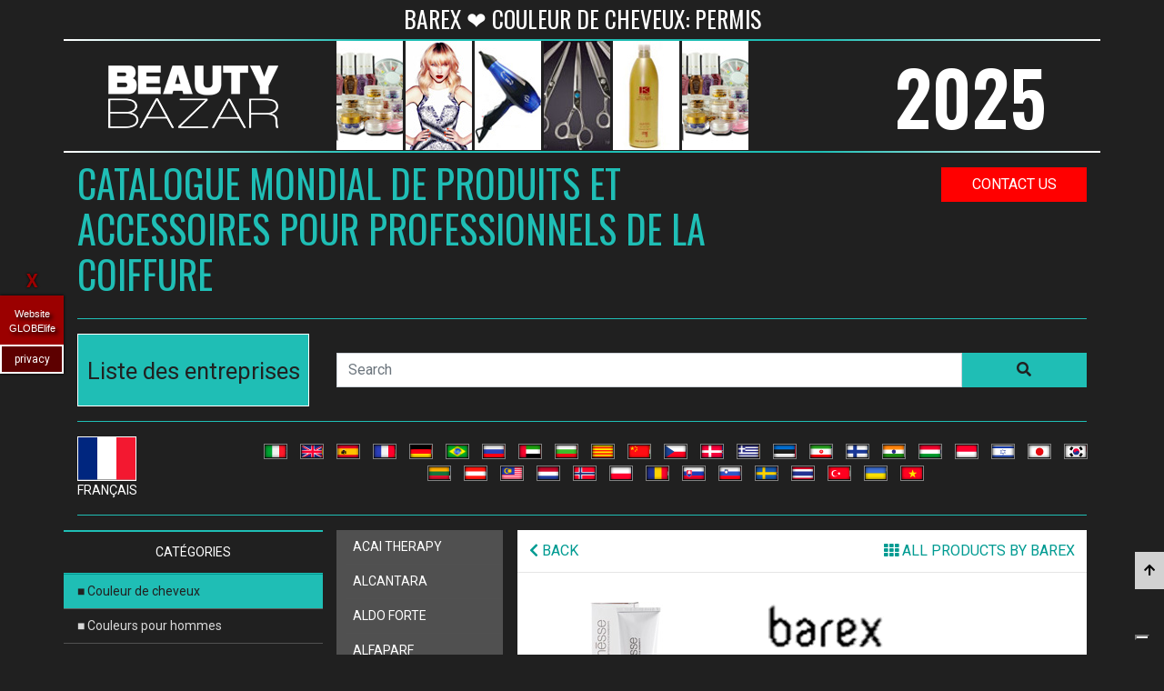

--- FILE ---
content_type: text/html; charset=UTF-8
request_url: https://beautybazar.cn/fr/couleur-de-cheveux-c-1/barex-a-347/permis-p-3127.html
body_size: 33911
content:
<!doctype html>
<html lang="fr">
	<head>
		<!-- Google Tag Manager -->
		<script>(function(w,d,s,l,i){w[l]=w[l]||[];w[l].push({'gtm.start':
			new Date().getTime(),event:'gtm.js'});var f=d.getElementsByTagName(s)[0],
			j=d.createElement(s),dl=l!='dataLayer'?'&l='+l:'';j.async=true;j.src=
			'https://www.googletagmanager.com/gtm.js?id='+i+dl;f.parentNode.insertBefore(j,f);
			})(window,document,'script','dataLayer','GTM-PZ95PSX');</script>
		<!-- End Google Tag Manager -->

		<link rel="canonical" href="https://beautybazar.com/fr/couleur-de-cheveux-c-1/barex-a-347/permis-p-3127.html" />

		
<!-- schema org - inizio -->
<script type="application/ld+json">{ "@context":"https://schema.org", "@type":"ItemList","name":"BAREX - couleur de cheveux" , "logo": "https://beautybazar.cn/images/BeautyBazar-logo.png", "image": "https://beautybazar.cn/images/intro/beautybazar-2024.webp","url":"https://beautybazar.cn/fr/couleur-de-cheveux-c-1/barex-a-347/permis-p-3127.html","description":"couleur de cheveux", "itemListElement":[ { "@type":"ListItem", "position":1, "item": { "@context": "https://schema.org/", "@type": "Product", "name": "permis", "description": "  CERTIFIED ORGANIC M4  La haute technologie combinée avec des ingrédients certifiés biologiques.", "image":"https://beautybazar.cn/prodotti/tintura_barex_permesse.jpg", "url":"https://beautybazar.com/fr/couleur-de-cheveux-c-1/barex-a-/permis-p-3127.html", "offers":{ "@type": "AggregateOffer", "offerCount": 5, "lowPrice": 5.00, "highPrice": 199.99, "priceCurrency": "EUR"}, "review":{ "@type": "Review", "reviewRating":{ "@type": "Rating", "ratingValue": 4, "bestRating": 5}, "author":{ "@type": "Person", "name": "BAREX @ Beautybazar"}}, "aggregateRating":{ "@type": "AggregateRating", "ratingValue": 4.4, "reviewCount": 89}}}]}</script><script type="application/ld+json">{ "@context": "https://schema.org", "@type": "WebPage", "name": "permis", "description": "  CERTIFIED ORGANIC M4  La haute technologie combinée avec des ingrédients certifiés biologiques. Pureté absolue qui assure des résultats extraordinaires. Des couleurs éclata", "publisher": { "@type": "Person", "name": "Roberto Trussardi" }, "primaryImageOfPage":{"@id":"beautybazar.cn/fr/couleur-de-cheveux-c-1/barex-a-347/permis-p-3127.html#primaryimage"}, "image":{"@id":"beautybazar.cn/fr/couleur-de-cheveux-c-1/barex-a-347/permis-p-3127.html#primaryimage"}, "thumbnailUrl":"https://beautybazar.cn/prodotti/tintura_barex_permesse.jpg", "license": "https://globelife.com/includes/acquireLicensePage.html"}</script><script type="application/ld+json"> { "@context": "https://schema.org", "@type": "BreadcrumbList", "name": "produits pour les coiffeurs ", "logo": "https://beautybazar.cn/images/BeautyBazar-logo.png", "url": "https://beautybazar.cn/fr/couleur-de-cheveux-c-1/barex-a-347/permis-p-3127.html", "description":"Le site Web de commerce électronique, qui n'est pas seulement disponible sur les Einkaufen, sondern vor allem auch zum Einholen von Informationen, zum Vergleichen von Preisen et zum Lesen von Bewertungen client. Les produits sont disponibles avec photos et vidéos.", "image": "https://beautybazar.cn/images/intro/beautybazar-2024.webp", "itemListElement": [ { "@type": "ListItem", "position": 1, "name": "Couleur de cheveux", "item": "https://beautybazar.cn/fr/couleur-de-cheveux-c-1/couleur-de-cheveux.html"}, { "@type": "ListItem", "position": 2, "name": "Couleurs pour hommes", "item": "https://beautybazar.cn/fr/couleurs-pour-hommes-c-20/couleurs-pour-hommes.html"}, { "@type": "ListItem", "position": 3, "name": "Ton sur Ton - cheveux", "item": "https://beautybazar.cn/fr/ton-sur-ton-cheveux-c-2/ton-sur-ton-cheveux.html"}, { "@type": "ListItem", "position": 4, "name": "Décolorants pour les cheveux", "item": "https://beautybazar.cn/fr/deeacutecolorants-pour-les-cheveux-c-3/deeacutecolorants-pour-les-cheveux.html"}, { "@type": "ListItem", "position": 5, "name": "Couleur des cheveux Développeurs", "item": "https://beautybazar.cn/fr/couleur-des-cheveux-deeacuteveloppeurs-c-4/couleur-des-cheveux-deeacuteveloppeurs.html"}, { "@type": "ListItem", "position": 6, "name": "Permanente des cheveux", "item": "https://beautybazar.cn/fr/permanente-des-cheveux-c-5/permanente-des-cheveux.html"}, { "@type": "ListItem", "position": 7, "name": "Lisseur cheveux", "item": "https://beautybazar.cn/fr/lisseur-cheveux-c-6/lisseur-cheveux.html"}, { "@type": "ListItem", "position": 8, "name": "Traitements - soin des cheveux", "item": "https://beautybazar.cn/fr/traitements-soin-des-cheveux-c-10/traitements-soin-des-cheveux.html"}, { "@type": "ListItem", "position": 9, "name": "Gel et finition cheveux", "item": "https://beautybazar.cn/fr/gel-et-finition-cheveux-c-11/gel-et-finition-cheveux.html"}, { "@type": "ListItem", "position": 10, "name": "Sprays pour les cheveux", "item": "https://beautybazar.cn/fr/sprays-pour-les-cheveux-c-12/sprays-pour-les-cheveux.html"}, { "@type": "ListItem", "position": 11, "name": "Baumes - masques capillaires", "item": "https://beautybazar.cn/fr/baumes-masques-capillaires-c-13/baumes-masques-capillaires.html"}, { "@type": "ListItem", "position": 12, "name": "Les shampoings pour les cheveux", "item": "https://beautybazar.cn/fr/les-shampoings-pour-les-cheveux-c-14/les-shampoings-pour-les-cheveux.html"}, { "@type": "ListItem", "position": 13, "name": "Laque", "item": "https://beautybazar.cn/fr/laque-c-15/laque.html"}, { "@type": "ListItem", "position": 14, "name": "Produits spéciaux pour cheveux", "item": "https://beautybazar.cn/fr/produits-speeacuteciaux-pour-cheveux-c-16/produits-speeacuteciaux-pour-cheveux.html"}, { "@type": "ListItem", "position": 15, "name": "accessoires de coiffure", "item": "https://beautybazar.cn/fr/accessoires-de-coiffure-c-17/accessoires-de-coiffure.html"}, { "@type": "ListItem", "position": 16, "name": "Sèche-cheveux", "item": "https://beautybazar.cn/fr/seegraveche-cheveux-c-21/seegraveche-cheveux.html"}, { "@type": "ListItem", "position": 17, "name": "Lisseur cheveux", "item": "https://beautybazar.cn/fr/lisseur-cheveux-c-22/lisseur-cheveux.html"}, { "@type": "ListItem", "position": 18, "name": "Ciseaux pour cheveux", "item": "https://beautybazar.cn/fr/ciseaux-pour-cheveux-c-23/ciseaux-pour-cheveux.html"}, { "@type": "ListItem", "position": 19, "name": "Brosses à cheveux", "item": "https://beautybazar.cn/fr/brosses-eagrave-cheveux-c-24/brosses-eagrave-cheveux.html"}, { "@type": "ListItem", "position": 20, "name": "Extension de cheveux", "item": "https://beautybazar.cn/fr/extension-de-cheveux-c-25/extension-de-cheveux.html"}, { "@type": "ListItem", "position": 21, "name": "Coiffeur ameublement", "item": "https://beautybazar.cn/fr/coiffeur-ameublement-c-18/coiffeur-ameublement.html"}, { "@type": "ListItem", "position": 22, "name": "Les écoles et les cours de coiffure", "item": "https://beautybazar.cn/fr/les-eeacutecoles-et-les-cours-de-coiffure-c-19/les-eeacutecoles-et-les-cours-de-coiffure.html"}, { "@type": "ListItem", "position": 23, "name": "Esthétique", "item": "https://beautybazar.cn/fr/estheeacutetique-c-26/estheeacutetique.html"}, { "@type": "ListItem", "position": 24, "name": "Vêtements de coiffure", "item": "https://beautybazar.cn/fr/veecirctements-de-coiffure-c-27/veecirctements-de-coiffure.html"}, { "@type": "ListItem", "position": 25, "name": "Area Manager", "item": "https://beautybazar.cn/fr/area-manager-c-28/area-manager.html"}]}</script>
<script type="application/ld+json"> { "@context": "https://schema.org/", "@type": "ImageObject", "contentUrl": "https://beautybazar.cn/images/BeautyBazar-logo.png", "license": "https://globelife.com/privacy/policy-privacy.html", "acquireLicensePage": "https://globelife.com/privacy/policy-privacy.html", "creditText": "GLOBElife", "creator":{ "@type": "Person", "name": "Roberto Trussardi"}, "copyrightNotice": "Proprietà di Edizioni HP"} </script>
<script type="application/ld+json"> { "@context": "https://schema.org/", "@type": "ImageObject", "contentUrl": "https://globelife.com/globelife-logo.jpg", "license": "https://globelife.com/privacy/policy-privacy.html", "acquireLicensePage": "https://globelife.com/privacy/policy-privacy.html", "creditText": "GLOBElife", "creator":{ "@type": "Person", "name": "Roberto Trussardi"}, "copyrightNotice": "Proprietà di Edizioni HP"} </script>
<script type="application/ld+json"> { "@context": "https://schema.org", "@type": "Organization", "name": "GLOBElife (Publishing House)", "description": "www.GLOBElife.com est le plus important portail international spécialisé dans la mode capillaire. C'est un point de référence en matière de coiffure mondiale pour les salons, les sociétés de production, les distributeurs, les grossistes, les coiffeurs et les femmes à la recherche d'actualités et d'actualités capillaires.", "image": "https://globelife.com/globelife-logo.jpg", "url": "https://globelife.com/", "logo": "https://globelife.com/globelife-logo.jpg", "email": "info@globelife.com", "telephone": "+3903311706328", "address":{ "@type": "PostalAddress", "streetAddress": "Via Primo Maggio 11/13", "addressLocality": "San Vittore Olona (MI)", "addressCountry": "IT", "addressRegion": "Lombardia", "postalCode": "20028"}, "vatID": "09161130969"} </script>
<script type="application/ld+json">  { "@context": "https://schema.org", "@type": "FAQPage", "mainEntity": [ { "@type": "Question", "name": "Où puis-je trouver des informations sur les produits et accessoires capillaires professionnels ?", "acceptedAnswer":{ "@type": "Answer", "text": "Sur beautybazar.com vous trouverez toutes les informations relatives aux produits capillaires, aux accessoires capillaires professionnels, au mobilier pour coiffeurs, aux écoles de coiffeurs, aux cours pour coiffeurs. Si vous êtes coiffeur et que vous recherchez un produit pour votre salon ou si vous êtes une personne qui a besoin d informations relatives aux produits capillaires professionnels, parcourez https://beautybazar.com et vous trouverez ce que vous cherchez."}}]} </script>
<!-- schema org - fine -->

		<link rel='dns-prefetch' href='//globelife.com/' />
		<link rel='dns-prefetch' href='//cdnjs.cloudflare.com/' />
		<link rel='dns-prefetch' href='//stackpath.bootstrapcdn.com/' />
		<link rel='dns-prefetch' href='//fonts.googleapis.com/' />
		<link rel='dns-prefetch' href='//cdn.jsdelivr.net/' />		
		 <link rel="alternate" hreflang="it" href="https://beautybazar.cn/it/tinture-per-capelli-c-1/barex-a-347/permi¿½sse-p-3127.html" />  <link rel="alternate" hreflang="en" href="https://beautybazar.cn/en/hair-color-c-1/barex-a-347/allowed-p-3127.html" />  <link rel="alternate" hreflang="es" href="https://beautybazar.cn/es/tintes-para-el-cabello-c-1/barex-a-347/mascotas-p-3127.html" />  <link rel="alternate" hreflang="fr" href="https://beautybazar.cn/fr/couleur-de-cheveux-c-1/barex-a-347/permis-p-3127.html" />  <link rel="alternate" hreflang="de" href="https://beautybazar.cn/de/haarfarbemittel-c-1/barex-a-347/erlaubt-p-3127.html" />  <link rel="alternate" hreflang="pt" href="https://beautybazar.cn/pt/tinturas-de-cabelo-c-1/barex-a-347/admitidos-p-3127.html" />  <link rel="alternate" hreflang="ru" href="https://beautybazar.cn/ru/Краски-для-волос-c-1/barex-a-347/Разрешено-p-3127.html" />  <link rel="alternate" hreflang="ar" href="https://beautybazar.cn/ar/صبغات-الشعر-c-1/barex-a-347/سمح-p-3127.html" />  <link rel="alternate" hreflang="hy" href="https://beautybazar.cn/hy/Մազերի-ներկերի-c-1/barex-a-347/թույլատրված-p-3127.html" />  <link rel="alternate" hreflang="be" href="https://beautybazar.cn/be/Фарбы-для-валасоў-c-1/barex-a-347/дазволена-p-3127.html" />  <link rel="alternate" hreflang="bg" href="https://beautybazar.cn/bg/Бои-за-коса-c-1/barex-a-347/позволен-p-3127.html" />  <link rel="alternate" hreflang="ca" href="https://beautybazar.cn/ca/tints-per-al-cabell-c-1/barex-a-347/mascotes-p-3127.html" />  <link rel="alternate" hreflang="zh" href="https://beautybazar.cn/zh/染发剂-c-1/barex-a-347/宠物-p-3127.html" />  <link rel="alternate" hreflang="cs" href="https://beautybazar.cn/cs/barvy-na-vlasy-c-1/barex-a-347/zvirata-povolena-p-3127.html" />  <link rel="alternate" hreflang="da" href="https://beautybazar.cn/da/harfarver-c-1/barex-a-347/tilladt-p-3127.html" />  <link rel="alternate" hreflang="el" href="https://beautybazar.cn/el/Οι-βαφές-μαλλιών-c-1/barex-a-347/κατοικίδια-p-3127.html" />  <link rel="alternate" hreflang="et" href="https://beautybazar.cn/et/juuksevarvid-c-1/barex-a-347/foon-kahe-bi-5000-pluss-5000-foon-p-3127.html" />  <link rel="alternate" hreflang="fa" href="https://beautybazar.cn/fa/رنگ-مو-c-1/barex-a-347/مجاز-p-3127.html" />  <link rel="alternate" hreflang="fi" href="https://beautybazar.cn/fi/hiusvaria-c-1/barex-a-347/sallittu-p-3127.html" />  <link rel="alternate" hreflang="ga" href="https://beautybazar.cn/ga/ruaimeanna-gruaige-c-1/barex-a-347/ceadaithe-p-3127.html" />  <link rel="alternate" hreflang="gl" href="https://beautybazar.cn/gl/tinturas-de-cabelo-c-1/barex-a-347/admitidos-p-3127.html" />  <link rel="alternate" hreflang="hi" href="https://beautybazar.cn/hi/बाल-रंजक-c-1/barex-a-347/रख-सकते-है-p-3127.html" />  <link rel="alternate" hreflang="hr" href="https://beautybazar.cn/hr/boje-za-kosu-c-1/barex-a-347/dozvoljen-p-3127.html" />  <link rel="alternate" hreflang="hu" href="https://beautybazar.cn/hu/hajfestekek-c-1/barex-a-347/megengedett-p-3127.html" />  <link rel="alternate" hreflang="id" href="https://beautybazar.cn/id/pewarna-rambut-c-1/barex-a-347/diizinkan-p-3127.html" />  <link rel="alternate" hreflang="iw" href="https://beautybazar.cn/iw/צבעי-שיער-c-1/barex-a-347/מותר-p-3127.html" />  <link rel="alternate" hreflang="ja" href="https://beautybazar.cn/ja/毛髪染料-c-1/barex-a-347/許可された-p-3127.html" />  <link rel="alternate" hreflang="ko" href="https://beautybazar.cn/ko/머리-염색-c-1/barex-a-347/허용-p-3127.html" />  <link rel="alternate" hreflang="lt" href="https://beautybazar.cn/lt/plaukų-dazai-c-1/barex-a-347/leido-p-3127.html" />  <link rel="alternate" hreflang="lv" href="https://beautybazar.cn/lv/matu-krāsas-c-1/barex-a-347/atļauta-p-3127.html" />  <link rel="alternate" hreflang="mk" href="https://beautybazar.cn/mk/Бои-косата-c-1/barex-a-347/дозволено-p-3127.html" />  <link rel="alternate" hreflang="ms" href="https://beautybazar.cn/ms/pewarna-rambut-c-1/barex-a-347/dibenarkan-p-3127.html" />  <link rel="alternate" hreflang="mt" href="https://beautybazar.cn/mt/Żebgħa-tax-xagħar-c-1/barex-a-347/permissibli-p-3127.html" />  <link rel="alternate" hreflang="nl" href="https://beautybazar.cn/nl/haarverf-c-1/barex-a-347/toegestaan-p-3127.html" />  <link rel="alternate" hreflang="no" href="https://beautybazar.cn/no/harfarger-c-1/barex-a-347/tillatt-p-3127.html" />  <link rel="alternate" hreflang="pl" href="https://beautybazar.cn/pl/farby-do-włosow-c-1/barex-a-347/dozwolony-p-3127.html" />  <link rel="alternate" hreflang="ro" href="https://beautybazar.cn/ro/vopsele-de-păr-c-1/barex-a-347/permis-p-3127.html" />  <link rel="alternate" hreflang="sk" href="https://beautybazar.cn/sk/farby-na-vlasy-c-1/barex-a-347/zvierata-povolene-p-3127.html" />  <link rel="alternate" hreflang="sl" href="https://beautybazar.cn/sl/barve-za-lase-c-1/barex-a-347/dovoljene-p-3127.html" />  <link rel="alternate" hreflang="sq" href="https://beautybazar.cn/sq/ngjyra-e-flokeve-c-1/barex-a-347/i-lejuar-p-3127.html" />  <link rel="alternate" hreflang="sv" href="https://beautybazar.cn/sv/harfarger-c-1/barex-a-347/tillatna-p-3127.html" />  <link rel="alternate" hreflang="th" href="https://beautybazar.cn/th/สีย้อมผม-c-1/barex-a-347/ที่ได้รับอนุญาต-p-3127.html" />  <link rel="alternate" hreflang="tl" href="https://beautybazar.cn/tl/mga-tina-buhok-c-1/barex-a-347/pinayagan-p-3127.html" />  <link rel="alternate" hreflang="tr" href="https://beautybazar.cn/tr/sac-boyaları-c-1/barex-a-347/İzin-p-3127.html" />  <link rel="alternate" hreflang="uk" href="https://beautybazar.cn/uk/Фарби-для-волосся-c-1/barex-a-347/дозволено-p-3127.html" />  <link rel="alternate" hreflang="vi" href="https://beautybazar.cn/vi/thuốc-nhuộm-toc-c-1/barex-a-347/cho-phep-p-3127.html" />  <link rel="alternate" hreflang="sr" href="https://beautybazar.cn/sr/Коса-боје-c-1/barex-a-347/-p-3127.html" />     	<link rel="alternate" hreflang="x-default" href="https://beautybazar.cn/it/tinture-per-capelli-c-1/barex-a-347/permi¿½sse-p-3127.html" />
        <title>barex ❤️ couleur de cheveux - permis - GLOBElife (Publishing House) ☎️️️</title>
        <meta name="keywords" content="barex,couleur de cheveux,permis,produits pour coiffeurs, vente de produits capillaires, prix, e-commerce, teintures de coiffure, teintures, décolorants, éclaircissants, traitements contre la chute des cheveux, traitements contre la repousse des cheveux, sèche-cheveux pour coiffeurs, sèche-cheveux pour coiffeurs, lisseurs, lisseurs pour coiffeurs , lisseur professionnel, cheveux blancs, cheveux gris, vente, HAIR Products Beauty Bazar  3bteam, 3me maestri elvares, a.l. team, abba project, abril et nature, acai therapy, affinage salon professional, agadir, alcantara, aldo coppola, aldo forte, alfaparf, allwaves, Alter Ego, alterna, amargan, american crew, amj charlson, amorosi, angel brush, angens, argan oil mk, artego, artist, artwork, ascet, asp, aveda, avita, b-spot, b.m.p., babyliss pro, balmain, barbaitaliana, barex, baxter, bbcos, be hair, beauty confidence kyoma, bes, bhs, biacre, biobotanic, bioetika, biohair, bioshine, biosky, black, botugen by fanola, brazilian blowout, brazilian keratin, brazilian tech, brelil professional, bright, by d. falengreen, c:ehko, cadiveau, caliven, calmar, capelli&capelli, capillum, carbonari group, cartacor, ceramik, ceriotti, charme & beauty, chenice, chihtsais, class, claxon, clynol, co.in. arredamenti parrucchieri, color design, compagnia del colore, corioliss, cosmo service, cotril, cpm, crazy color, creative studio, creattiva, croc usa, cure ology, d & l hair products, da galeno, dance color, dapper dan, davines, dawa, dax multi-cultural, dea diva, demeral, denman, depot - the male tools & co., di biase hair, dikson, dina meri, diva, dott. solari, draghetti, dune 90, dyson, earthly body, echosline, egoworld, eksperience, elchim, elegy, elgon, emmebi, emmediciotto, emsibeth, envie, essie, eti, eugene perma, euro ital, everline, every green, exagon engineering, exitenn, exten silk, extremo, faipa, fanola, farmaca international, farmagan, farmavita, farouk, fascino & eleganza, fauvert professionnel, fiapp international, fondonatura, framesi, free limix, fudge, gama professional, gamma piu, garagnani, geny, gerardi, ghd, giomat, giubra, goldwell, gordon, gran chic, great lenghts, green light, greenion, hair company, hair models, hair thinking, hair trade, halonis, hantesis, helen seward, herb uk, hg, hsa, htk, id hair products, inco, india, indola, inebrya, insignia plus, intercosmo, invidia, it&ly, itit cosmetics, jalyd professional, jean paul myne, joico, k-time, kaaral, kadus, karisma beauty design, kemon, keramine h, kerastase, kerastraight, keratherapy, keratin complex, keune, kevin murphy, kiela, kitoko by asp, kleral system, kms california, komeko, komis, kplatinum, krom, l oreal professionnel - loreal, la biosthetique, la brasiliana, label.m, labor pro, lady nail, lanza, leader cam, liquid keratin, lirias, lisap, liscio punto, londa, loralradicchio, luca rossini, macadamia, make up artixt professional, malvy professional, marcia teixeira, mash up haircare, matrix, matsuzaki, maxxelle, mdg, medavita, medical and beauty, mediceuticals, melcap, memoye, mikado, milk shake, mistral, mix-up, mizani, montibel-lo, moroccanoil, morocutti, mp hair, muster, mydentity guy tang, myorganics, myosotis, naat, nagrom, nanomax, napura, nashi argan landoll, natural hp, nemesi, nevita, nhp, niamh, nika, nioxin, nook, nouvelle, novisoft, nuance, nyce, olaplex, om system, ones only, optima-cosmedi, oro fluido, orotherapy, osmo, over color, oway, oxypower, oyster, parisienne, parlux phon, paul mitchell, pazzini beauty expert, periche profesional, personal, phase 10+, philip kingsley, philip martins, phitofarma, phytothermae, pi-erre, pietranera, pinin, plura professional line, poker, precious hair, previa, prive, pro active, professional by fama, punti di vista, qtm, raywell, rco, redken, ref, rejuvx, relax, rem, renee blanche, retro professional, retro specific, retro.upgrade, revivogen, revivre, revlon professional, rica, roial, roilar, rolland eco ethic organic, roux, rusk, sabbadini, salerm, salon ambience, samurai, scenic, schwarzkopf, screen, sebastian, selective, sensus, sericolor, sexy hair, sh-rd, shark killer pomade, she hair extension, shiseido, shot, shu uemura, sinergy cosmetics, sl beauty, soa, soco, solfine, straight & curl, struktis, subrina, system diffusion, tahe, takara belmont, technique, tecna italia, teotema-cosmedi, termix, terzi industrie, tigi haircare, tk, tmt, tocco magico, togethair, tri, tricoart, tricol, tricosal, unika, unimix, uniq one, upgrade, valera, varcare, vicky, vifrex, vision products, vitalcare, vitalfarco by maxima, vitalitys, volhair, wahl, waland, wella professionals, welonda, wig by natura, world diffusion, x hair by new cosmetics, xtro, ybera professional, yellow, yuko, yunsey, z.one, zerozero39, zerran international, zetavel, Orea Malia, Roberto Autieri, Egidio Borri, Roberto Bombardier - loreal" >
        <meta name="description" content="barex ❤️ couleur de cheveux - permis permÉsse - GLOBElife (Publishing House) ☎️️ - Vente, , ecommerce -    certified organic m4  la haute technologie combinée avec des ingrédients certifiés biologiques. pureté absolue qui assure des résultats extraordinaires. des couleurs éclatantes et des cheveux qui brillent bien-être. le choix de ceux qui aiment la nature et aime la beauté. • basse concentration d'ammoniac (1 à 1,5%). • une couverture de 100 % des cheveux blancs. • avec complexe peptide m4 qui assure une parfaite reconstruction de la fibre capillaire. • avec du beurre de karité, riche en vitamines a, e, f, pour hydrater la fibre et donner éclat.  stores  disponible en 77 teintes méthode  d'utilisation:   mélange 01:01 boîte :  tube de 100 ml ... -  - salon de coiffure">
        <meta property="og:site_name" content="GLOBElife - BEAUTYBAZAR">
        <meta property="og:type" content="website">
        <meta property="og:locale" content="fr">
        <meta property="fb:app_id" content="">
        <meta name="google-play-app" content="">
        <meta name="apple-itunes-app" content="">
        <meta name="twitter:card" content="summary">
        <meta name="twitter:site" content="@GLOBElife_com">
        <meta property="og:image" content="https://beautybazar.com/images/beautybazar-logo-og.webp">
        <meta itemprop="image" content="https://beautybazar.com/images/beautybazar-logo-og.webp">
        <meta name="twitter:image" content="https://beautybazar.com/images/beautybazar-logo-og.webp">
        <meta name="is-redirect" content="false">
        <meta property="og:description" content="barex ❤️ couleur de cheveux - permis permÉsse - GLOBElife (Publishing House) ☎️️ - Vente, , ecommerce -    certified organic m4  la haute technologie combinée avec des ingrédients certifiés biologiques. pureté absolue qui assure des résultats extraordinaires. des couleurs éclatantes et des cheveux qui brillent bien-être. le choix de ceux qui aiment la nature et aime la beauté. • basse concentration d'ammoniac (1 à 1,5%). • une couverture de 100 % des cheveux blancs. • avec complexe peptide m4 qui assure une parfaite reconstruction de la fibre capillaire. • avec du beurre de karité, riche en vitamines a, e, f, pour hydrater la fibre et donner éclat.  stores  disponible en 77 teintes méthode  d'utilisation:   mélange 01:01 boîte :  tube de 100 ml ... -  - salon de coiffure">
        <meta itemprop="description" content="barex ❤️ couleur de cheveux - permis permÉsse - GLOBElife (Publishing House) ☎️️ - Vente, , ecommerce -    certified organic m4  la haute technologie combinée avec des ingrédients certifiés biologiques. pureté absolue qui assure des résultats extraordinaires. des couleurs éclatantes et des cheveux qui brillent bien-être. le choix de ceux qui aiment la nature et aime la beauté. • basse concentration d'ammoniac (1 à 1,5%). • une couverture de 100 % des cheveux blancs. • avec complexe peptide m4 qui assure une parfaite reconstruction de la fibre capillaire. • avec du beurre de karité, riche en vitamines a, e, f, pour hydrater la fibre et donner éclat.  stores  disponible en 77 teintes méthode  d'utilisation:   mélange 01:01 boîte :  tube de 100 ml ... -  - salon de coiffure">
        <meta name="twitter:description" content="barex ❤️ couleur de cheveux - permis permÉsse - GLOBElife (Publishing House) ☎️️ - Vente, , ecommerce -    certified organic m4  la haute technologie combinée avec des ingrédients certifiés biologiques. pureté absolue qui assure des résultats extraordinaires. des couleurs éclatantes et des cheveux qui brillent bien-être. le choix de ceux qui aiment la nature et aime la beauté. • basse concentration d'ammoniac (1 à 1,5%). • une couverture de 100 % des cheveux blancs. • avec complexe peptide m4 qui assure une parfaite reconstruction de la fibre capillaire. • avec du beurre de karité, riche en vitamines a, e, f, pour hydrater la fibre et donner éclat.  stores  disponible en 77 teintes méthode  d'utilisation:   mélange 01:01 boîte :  tube de 100 ml ... -  - salon de coiffure">
        <meta property="og:url" content="https://beautybazar.cn/fr/couleur-de-cheveux-c-1/barex-a-347/permis-p-3127.html">
        <meta property="twitter:url" content="https://beautybazar.cn/fr/couleur-de-cheveux-c-1/barex-a-347/permis-p-3127.html">
        <meta property="og:title" content="barex ❤️ couleur de cheveux - permis - GLOBElife (Publishing House) ☎️️️">
        <meta itemprop="name" content="barex ❤️ couleur de cheveux - permis - GLOBElife (Publishing House) ☎️️️">
        <meta name="twitter:title" content="barex ❤️ couleur de cheveux - permis - GLOBElife (Publishing House) ☎️️️">
        <meta name="Author" content="BeautyBazar.net" >
        <meta http-equiv="Last-modified" content="2025-11-11 05:01:53" >
        <meta name="Title" content="barex ❤️ couleur de cheveux - permis - GLOBElife (Publishing House) ☎️️️" >
        <meta name="Subject" content="barex ❤️ couleur de cheveux - permis - GLOBElife (Publishing House) ☎️️️" >
        <meta name="Generator" content="beautybazar.cn" >
        <meta name="Copyright" content="beautybazar.cn" >
        <meta name="Designer" content="beautybazar.cn" >
        <meta name="Publisher" content="beautybazar.cn" >
        <meta name="Revisit-After" content="7 Days" >
        <meta name="Distribution" content="Global" >
        <meta name="Robots" content="Index, All" >


<meta charset="utf-8">
<meta name="viewport" content="width=device-width, initial-scale=1, shrink-to-fit=no">
<link rel="stylesheet" href="https://stackpath.bootstrapcdn.com/bootstrap/4.1.0/css/bootstrap.min.css">
<link rel="stylesheet" href="https://stackpath.bootstrapcdn.com/bootstrap/4.1.0/css/bootstrap.min.css">
<link rel="stylesheet" href="https://cdnjs.cloudflare.com/ajax/libs/font-awesome/5.15.3/css/all.min.css" integrity="sha512-iBBXm8fW90+nuLcSKlbmrPcLa0OT92xO1BIsZ+ywDWZCvqsWgccV3gFoRBv0z+8dLJgyAHIhR35VZc2oM/gI1w==" crossorigin="anonymous" referrerpolicy="no-referrer" />
<link rel="stylesheet" href="https://cdnjs.cloudflare.com/ajax/libs/rateYo/2.3.2/jquery.rateyo.min.css">

<link rel="stylesheet" href="/css/main.css">
<link rel="stylesheet" href="/css/emoji.css">

<script src="https://code.jquery.com/jquery-3.3.1.min.js"></script>
<script src="https://cdnjs.cloudflare.com/ajax/libs/rateYo/2.3.2/jquery.rateyo.min.js"></script>
<script>
		document.addEventListener("DOMContentLoaded", function(event) {
			document.getElementById("currentUrl").style.display = "none";
			document.getElementById("currentUrl").innerHTML = window.location.href;
			window.parent.postMessage({location:window.location.pathname}, '*');
		});
</script>

<!-- Meta Pixel Code -->
<script>
!function(f,b,e,v,n,t,s)
{if(f.fbq)return;n=f.fbq=function(){n.callMethod?
n.callMethod.apply(n,arguments):n.queue.push(arguments)};
if(!f._fbq)f._fbq=n;n.push=n;n.loaded=!0;n.version='2.0';
n.queue=[];t=b.createElement(e);t.async=!0;
t.src=v;s=b.getElementsByTagName(e)[0];
s.parentNode.insertBefore(t,s)}(window, document,'script',
'https://connect.facebook.net/en_US/fbevents.js');
fbq('init', '769805340950788');
fbq('track', 'PageView');
</script>
<noscript><img height="1" width="1" style="display:none"
src="https://www.facebook.com/tr?id=769805340950788&ev=PageView&noscript=1"
/></noscript>
<!-- End Meta Pixel Code -->
<meta name="facebook-domain-verification" content="2e3qfmk9sxzri3qx6b94mayh31at00" />
<link rel="icon" type="image/png" href="https://beautybazar.com/favicon.png" />
        <link rel="apple-touch-icon" sizes="180x180" href="https://beautybazar.com/apple-touch-icon.png">
        <link rel="icon" type="image/png" sizes="32x32" href="https://beautybazar.com/favicon-32x32.png">
        <link rel="icon" type="image/png" sizes="16x16" href="https://beautybazar.com/favicon-16x16.png">
		<link rel="icon" type="image/x-icon" href="/favicon.ico">		
</head>

<body class="dark">
    <!-- Google Tag Manager (noscript) -->
		<noscript><iframe src="https://www.googletagmanager.com/ns.html?id=GTM-PZ95PSX"
		height="0" width="0" style="display:none;visibility:hidden"></iframe></noscript>
    <!-- End Google Tag Manager (noscript) -->

	<h1 class="h1PrimaRiga">BAREX ❤️ COULEUR DE CHEVEUX: PERMIS</h1>		
	<!-- STAT ON --><script>
    var capogruppo = 'beautybazar';
    var suffissoDominio = '';
    var linkStat = 'https://globelife.com/stat/apiStatisticaBase.php';
    window.addEventListener('DOMContentLoaded', (event) => {
        // verifica che non sia un bot/crawler ecc.
        // verifica che non sia dall'ufficio o server interno (ma questo mi sa solo da php...)
        var botPattern = "(googlebot\/|bot|Googlebot-Mobile|Googlebot-Image|Google favicon|Mediapartners-Google|bingbot|slurp|java|wget|curl|Commons-HttpClient|Python-urllib|libwww|httpunit|nutch|phpcrawl|msnbot|jyxobot|FAST-WebCrawler|FAST Enterprise Crawler|biglotron|teoma|convera|seekbot|gigablast|exabot|ngbot|ia_archiver|GingerCrawler|webmon |httrack|webcrawler|grub.org|UsineNouvelleCrawler|antibot|netresearchserver|speedy|fluffy|bibnum.bnf|findlink|msrbot|panscient|yacybot|AISearchBot|IOI|ips-agent|tagoobot|MJ12bot|dotbot|woriobot|yanga|buzzbot|mlbot|yandexbot|purebot|Linguee Bot|Voyager|CyberPatrol|voilabot|baiduspider|citeseerxbot|spbot|twengabot|postrank|turnitinbot|scribdbot|page2rss|sitebot|linkdex|Adidxbot|blekkobot|ezooms|dotbot|Mail.RU_Bot|discobot|heritrix|findthatfile|europarchive.org|NerdByNature.Bot|sistrix crawler|ahrefsbot|Aboundex|domaincrawler|wbsearchbot|summify|ccbot|edisterbot|seznambot|ec2linkfinder|gslfbot|aihitbot|intelium_bot|facebookexternalhit|yeti|RetrevoPageAnalyzer|lb-spider|sogou|lssbot|careerbot|wotbox|wocbot|ichiro|DuckDuckBot|lssrocketcrawler|drupact|webcompanycrawler|acoonbot|openindexspider|gnam gnam spider|web-archive-net.com.bot|backlinkcrawler|coccoc|integromedb|content crawler spider|toplistbot|seokicks-robot|it2media-domain-crawler|ip-web-crawler.com|siteexplorer.info|elisabot|proximic|changedetection|blexbot|arabot|WeSEE:Search|niki-bot|CrystalSemanticsBot|rogerbot|360Spider|psbot|InterfaxScanBot|Lipperhey SEO Service|CC Metadata Scaper|g00g1e.net|GrapeshotCrawler|urlappendbot|brainobot|fr-crawler|binlar|SimpleCrawler|Livelapbot|Twitterbot|cXensebot|smtbot|bnf.fr_bot|A6-Indexer|ADmantX|Facebot|Twitterbot|OrangeBot|memorybot|AdvBot|MegaIndex|SemanticScholarBot|ltx71|nerdybot|xovibot|BUbiNG|Qwantify|archive.org_bot|Applebot|TweetmemeBot|crawler4j|findxbot|SemrushBot|yoozBot|lipperhey|y!j-asr|Domain Re-Animator Bot|AddThis)";
        var re = new RegExp(botPattern, 'i');
        var userAgent = navigator.userAgent; 
        if (re.test(userAgent)) {
            console.log('the user agent is a crawler!');
        }else{
            if(capogruppo!='undefine' && capogruppo!='n-a' && capogruppo!=null && capogruppo.trim()!=''){setStat();}
        }

    });


    async function actionFetchPOSTtextStatistica(url,parametri){
            // impostazioni - inizio
                var esito ={};
                var data = parametri;
                var params = new URLSearchParams();
                for(i in data){
                    params.append(i,data[i]);
                }


                var myHeaders = new Headers();
                    myHeaders.append('pragma', 'no-cache');
                    myHeaders.append('cache-control', 'no-cache');
                    myHeaders.append('mode', 'no-cors');


                var myRequest = new Request(url,
                    {
                        method:"POST",
                        mode:"no-cors",
                        headers: myHeaders,
                        body:params
                    }
                );
            // impostazioni - fine

        await fetch(myRequest).then(function (response) {
            if (response.ok) {
                //return response.json();
                return response.text();

            }
            return Promise.reject(response);
        }).then(function (data) {
            //document.getElementById('idDivObjLoaded').innerHTML = '';
            if(data === null){return null;}
                esito = data;
                // operazioni da svolgere se ok - fine


        }).catch(function (err) {
            // There was an error
            console.warn('Errore catch actionFetchPOSTtext: ');
            console.warn(err);
            //document.getElementById('idDivObjLoaded').innerHTML = '<h3 style="color: red;">' + err + '</h3>';
        });

        return esito;
    }
    async function setStat(){
        var parametri = new Array();
            parametri['cmd'] = 'setStat';
            parametri['codiceSblocco'] = 'ASKJFRNFJK45654ASDFDS';
            parametri['capogruppo'] = capogruppo;
            parametri['dominio'] = window.location.hostname + '_' + suffissoDominio;


        esitoFetch = await actionFetchPOSTtextStatistica(linkStat,parametri);


    }
    async function inviaSegnalazioneErrorePerStat(objDati){
        var parametri = new Array();
        parametri['cmd'] = 'inviaSegnalazioneErrore';
        parametri['subject'] = 'errore javascript in: ' + location.href;
        parametri['codiceSblocco'] = 'ASKJFRNFJK45654ASDFDS';
        parametri['provenienza'] = window.location.hostname;
        parametri['errore'] = JSON.stringify(objDati);
        parametri['subject'] = 'Errore statistica';
        
        esitoInvioEmail = await actionFetchPOSTtextStatistica(linkStat,parametri);

        console.log('Segnalazione errore:');
        console.log(esitoInvioEmail);
        console.log(objDati);

    }    
</script>
<div class="hidden" id="currentUrl"></div>

<nav class="navbar navbar-desktop navbar-expand-lg navbar-dark bg-primary fixed-top navbar-scroll d-none d-lg-block">
	<div class="container">
          <a class="navbar-brand" href="#"><strong>BEAUTY</strong>BAZAR</a>
          <button class="navbar-toggler" type="button" data-toggle="collapse" data-target="#navbarSupportedContent" aria-controls="navbarSupportedContent" aria-expanded="false" aria-label="Toggle navigation">
            <span class="navbar-toggler-icon"></span>
          </button>
        
          <div class="collapse navbar-collapse" id="navbarSupportedContent">
          <ul class="navbar-nav mr-auto">
          </ul>
         <form class="form-inline form-search my-2 my-lg-0" action="https://beautybazar.cn/fr/search/" method="post"> 
              <input class="form-control" type="search" placeholder="Search" aria-label="Search" name="cerca">
              <button class="btn my-2 my-sm-0" type="submit">Search</button>
            </form>
		  </div>
	  </div>
</nav>
<nav class="navbar navbar-mobile navbar-expand-lg navbar-dark bg-primary fixed-top d-lg-none px-1">
	<div class="container">
          <div class="col-6 px-1">
						<a class="btn btn-dark btn-eleAziende d-block w-100 text-uppercase" 
							href="/fr/produits-pour-les-cheveux-list.html" 
							title="Liste des entreprises">
							Liste des entreprises						</a>
					</div>
          <div class="col-6 px-1">
            <span class="btn btn-dark d-block w-100 text-uppercase btn-mobile btn-categorie">
              Catégories            </span>
          </div>

          <div class="col-2 d-none">
            <button class="navbar-toggler" type="button" data-toggle="collapse" data-target="#navbarMobile" aria-controls="navbarSupportedContent" aria-expanded="false" aria-label="Toggle navigation">
              <span class="navbar-toggler-icon"></span>
            </button>
          </div>
          <div class="collapse navbar-collapse" id="navbarMobile  ">
          <ul class="navbar-nav mr-auto">
          </ul>
         <form class="form-inline my-2 my-lg-0" action="https://beautybazar.cn/fr/search/" method="post"> 
              <input class="form-control mr-sm-2" type="search" placeholder="Search" aria-label="Search" name="cerca">
              <button class="btn my-2 my-sm-0" type="submit"><i class="fa fa-search">Search</i></button>
            </form>
		  </div>
	  </div>
</nav><div id="wrap" class="container">
    <header>
    	<div id="cont-header" class="mb-2 row">
    		 
    <div class="col-6 col-md-3 d-flex align-items-center justify-content-center">
    	<a href="https://beautybazar.cn">
    		<div id="headerLogo">
    			<img src="https://beautybazar.cn/images/header/logoBBLight.png" border="0" alt="Beauty Bazar" title="Beauty Bazar" class="img-fluid">
    			<!--<img src="https://beautybazar.cn/images/header/logo.png" border="0" alt="Beauty Bazar" title="Beauty Bazar">-->
    		</div>
    	</a>
    </div>
    <div class="col-12 col-md-6 d-none d-md-block animazione-header">
    	<div id="header-foto">
    		<div id="header-foto-1">
    			<img src="https://beautybazar.cn/images/header/m13.jpg" border="0" class="p7">
    			<img src="https://beautybazar.cn/images/header/p18.jpg" border="0" class="p6">
    			<img src="https://beautybazar.cn/images/header/p35.jpg" border="0" class="p5">
    			<img src="https://beautybazar.cn/images/header/p34.jpg" border="0" class="p4">
    			<img src="https://beautybazar.cn/images/header/p23.jpg" border="0" class="p3">
    			<img src="https://beautybazar.cn/images/header/p4.jpg" border="0" class="p2">
    			<img src="https://beautybazar.cn/images/header/m1.jpg" border="0" class="p1">
    		</div>
    		<div id="header-foto-2">
    			<img src="https://beautybazar.cn/images/header/p22.jpg" border="0" class="p14">
    			<img src="https://beautybazar.cn/images/header/m9.jpg" border="0" class="p13">
    			<img src="https://beautybazar.cn/images/header/p33.jpg" border="0" class="p12">
    			<img src="https://beautybazar.cn/images/header/m6.jpg" border="0" class="p11">
    			<img src="https://beautybazar.cn/images/header/p11.jpg" border="0" class="p10">
    			<img src="https://beautybazar.cn/images/header/p5.jpg" border="0" class="p9">
    			<img src="https://beautybazar.cn/images/header/p1.jpg" border="0" class="p8">
    		</div>
    		<div id="header-foto-3">
    			<img src="https://beautybazar.cn/images/header/m1.jpg" border="0" class="p21">
    			<img src="https://beautybazar.cn/images/header/p19.jpg" border="0" class="p20">
    			<img src="https://beautybazar.cn/images/header/m7.jpg" border="0" class="p19">
    			<img src="https://beautybazar.cn/images/header/p24.jpg" border="0" class="p18">
    			<img src="https://beautybazar.cn/images/header/m5.jpg" border="0" class="p17">
    			<img src="https://beautybazar.cn/images/header/p13.jpg" border="0" class="p16">
    			<img src="https://beautybazar.cn/images/header/p2.jpg" border="0" class="p15">
    		</div>
    		<div id="header-foto-4">
    			<img src="https://beautybazar.cn/images/header/p12.jpg" border="0" class="p28">
    			<img src="https://beautybazar.cn/images/header/m10.jpg" border="0" class="p27">
    			<img src="https://beautybazar.cn/images/header/p32.jpg" border="0" class="p26">
    			<img src="https://beautybazar.cn/images/header/p31.jpg" border="0" class="p25">
    			<img src="https://beautybazar.cn/images/header/p12.jpg" border="0" class="p24">
    			<img src="https://beautybazar.cn/images/header/m4.jpg" border="0" class="p23">
    			<img src="https://beautybazar.cn/images/header/m2.jpg" border="0" class="p22">
    		</div>
    		<div id="header-foto-5">
    			<img src="https://beautybazar.cn/images/header/m2.jpg" border="0" class="p35">
    			<img src="https://beautybazar.cn/images/header/p10.jpg" border="0" class="p34">
    			<img src="https://beautybazar.cn/images/header/p25.jpg" border="0" class="p33">
    			<img src="https://beautybazar.cn/images/header/p27.jpg" border="0" class="p32">
    			<img src="https://beautybazar.cn/images/header/p14.jpg" border="0" class="p31">
    			<img src="https://beautybazar.cn/images/header/p6.jpg" border="0" class="p30">
    			<img src="https://beautybazar.cn/images/header/p3.jpg" border="0" class="p29">
    		</div>
    		<div id="header-foto-6">
    			<img src="https://beautybazar.cn/images/header/p2.jpg" border="0" class="p21">
    			<img src="https://beautybazar.cn/images/header/m11.jpg" border="0" class="p20">
    			<img src="https://beautybazar.cn/images/header/m8.jpg" border="0" class="p19">
    			<img src="https://beautybazar.cn/images/header/p20.jpg" border="0" class="p18">
    			<img src="https://beautybazar.cn/images/header/p15.jpg" border="0" class="p17">
    			<img src="https://beautybazar.cn/images/header/p7.jpg" border="0" class="p16">
    			<img src="https://beautybazar.cn/images/header/m3.jpg" border="0" class="p15">
    		</div>
    		<div id="header-foto-7" >
    			<img src="https://beautybazar.cn/images/header/m3.jpg" border="0" class="p14">
    			<img src="https://beautybazar.cn/images/header/p17.jpg" border="0" class="p13">
    			<img src="https://beautybazar.cn/images/header/p28.jpg" border="0" class="p12">
    			<img src="https://beautybazar.cn/images/header/p26.jpg" border="0" class="p11">
    			<img src="https://beautybazar.cn/images/header/p16.jpg" border="0" class="p10">
    			<img src="https://beautybazar.cn/images/header/p9.jpg" border="0" class="p9">
    			<img src="https://beautybazar.cn/images/header/p8.jpg" border="0" class="p8">
    		</div>
    		<div  id="header-foto-8">
    			<img src="https://beautybazar.cn/images/header/p32.jpg" border="0" class="p7">
    			<img src="https://beautybazar.cn/images/header/m12.jpg" border="0" class="p6">
    			<img src="https://beautybazar.cn/images/header/p29.jpg" border="0" class="p5">
    			<img src="https://beautybazar.cn/images/header/p30.jpg" border="0" class="p4">
    			<img src="https://beautybazar.cn/images/header/p17.jpg" border="0" class="p3">
    			<img src="https://beautybazar.cn/images/header/p10.jpg" border="0" class="p2">
    			<img src="https://beautybazar.cn/images/header/p32.jpg" border="0" class="p1">
    		</div>
    	</div>
    </div>
	<div class="col-6 col-md-3 d-flex align-items-center justify-content-center">
		<span class="header_year">2025</span>
	</div>

    	</div>
    	<div class="row">
    		<div class="col-12 col-lg-8 m-auto text-uppercase">
																		<h2 class="slogan">catalogue mondial de produits et accessoires pour professionnels de la coiffure</h2>
									</div>
			<div class="col-12 col-lg-4 mt-2 d-none d-lg-block">
				<div class="row justify-content-end">
					<div class="col-12 col-lg-6 text-uppercase text-right d-flex justify-content-end align-items-center">
						<a href="https://globelife.com/info/" target="_blank" rel="nofollow" class="btn btn-red d-block w-100">contact us</a>
					</div>
				</div>
			</div>
    	</div>
	</header>
	<hr class="primary">

    <div class="row">
		<div class="col-xl-12 col-lg-12 col-md-12 col-sm-12 col-xs-12 m-auto p-0">
            <div class="row text-center d-flex align-items-center justify-content-center p-0 m-0">
                <div class="col-xl-3 col-lg-3 col-md-4 col-sm-5 col-xs-12">
                    <div class="btn_list_aziende">

						                        <a class="btn btn-primary btn-brands d-block w-100" href="https://beautybazar.cn/fr/" title="Liste des entreprises" title="Liste des entreprises">Liste des entreprises</a>

                                            </div>
                </div>
                <div class="col-xl-9 col-lg-9 col-md-8 col-sm-7 col-xs-12">
                    <form class="form-inline form-search" action="https://beautybazar.cn/fr/search/" method="post">
                        <input title="Search" class="form-control pr-2 col-10 col-lg-10" type="search" placeholder="Search" aria-label="Search" name="cerca">
                        <button class="search_btn btn btn-primary my-2 my-sm-0 col-2 col-lg-2" type="submit"><i class="fa fa-search"></i></button>
                    </form>
                </div>
            </div>
		</div>
	</div>
	
	<hr class="primary">
	<div class="row languages">
		<div class="col-3 col-md-1 mr-auto text-center">
			<div class="languages_selected">
				<img src="https://beautybazar.cn/images/flags/fr.svg" alt="" class="img-fluid">
			</div>
			<span class="text-uppercase ">français</span>
		</div>
		<div class="col-9 col-sm-10 text-right">
			<nav class="languages_list">
																			<a class="languages_flag flags it" href="/it/tinture-per-capelli-c-1/barex-a-347/permi¿½sse-p-3127.html" title="it">
							</a>
																					<a class="languages_flag flags en" href="/en/hair-color-c-1/barex-a-347/allowed-p-3127.html" title="en">
							</a>
																					<a class="languages_flag flags es" href="/es/tintes-para-el-cabello-c-1/barex-a-347/mascotas-p-3127.html" title="es">
							</a>
																					<a class="languages_flag flags fr" href="/fr/couleur-de-cheveux-c-1/barex-a-347/permis-p-3127.html" title="fr">
							</a>
																					<a class="languages_flag flags de" href="/de/haarfarbemittel-c-1/barex-a-347/erlaubt-p-3127.html" title="de">
							</a>
																					<a class="languages_flag flags pt" href="/pt/tinturas-de-cabelo-c-1/barex-a-347/admitidos-p-3127.html" title="pt">
							</a>
																					<a class="languages_flag flags ru" href="/ru/Краски-для-волос-c-1/barex-a-347/Разрешено-p-3127.html" title="ru">
							</a>
																					<a class="languages_flag flags ar" href="/ar/صبغات-الشعر-c-1/barex-a-347/سمح-p-3127.html" title="ar">
							</a>
																					<a class="languages_flag flags bg" href="/bg/Бои-за-коса-c-1/barex-a-347/позволен-p-3127.html" title="bg">
							</a>
																					<a class="languages_flag flags ca" href="/ca/tints-per-al-cabell-c-1/barex-a-347/mascotes-p-3127.html" title="ca">
							</a>
																					<a class="languages_flag flags zh" href="/zh/染发剂-c-1/barex-a-347/宠物-p-3127.html" title="zh">
							</a>
																					<a class="languages_flag flags cs" href="/cs/barvy-na-vlasy-c-1/barex-a-347/zvirata-povolena-p-3127.html" title="cs">
							</a>
																					<a class="languages_flag flags da" href="/da/harfarver-c-1/barex-a-347/tilladt-p-3127.html" title="da">
							</a>
																					<a class="languages_flag flags el" href="/el/Οι-βαφές-μαλλιών-c-1/barex-a-347/κατοικίδια-p-3127.html" title="el">
							</a>
																					<a class="languages_flag flags et" href="/et/juuksevarvid-c-1/barex-a-347/foon-kahe-bi-5000-pluss-5000-foon-p-3127.html" title="et">
							</a>
																					<a class="languages_flag flags fa" href="/fa/رنگ-مو-c-1/barex-a-347/مجاز-p-3127.html" title="fa">
							</a>
																					<a class="languages_flag flags fi" href="/fi/hiusvaria-c-1/barex-a-347/sallittu-p-3127.html" title="fi">
							</a>
																					<a class="languages_flag flags hi" href="/hi/बाल-रंजक-c-1/barex-a-347/रख-सकते-है-p-3127.html" title="hi">
							</a>
																					<a class="languages_flag flags hu" href="/hu/hajfestekek-c-1/barex-a-347/megengedett-p-3127.html" title="hu">
							</a>
							<br>														<a class="languages_flag flags id" href="/id/pewarna-rambut-c-1/barex-a-347/diizinkan-p-3127.html" title="id">
							</a>
																					<a class="languages_flag flags iw" href="/iw/צבעי-שיער-c-1/barex-a-347/מותר-p-3127.html" title="iw">
							</a>
																					<a class="languages_flag flags ja" href="/ja/毛髪染料-c-1/barex-a-347/許可された-p-3127.html" title="ja">
							</a>
																					<a class="languages_flag flags ko" href="/ko/머리-염색-c-1/barex-a-347/허용-p-3127.html" title="ko">
							</a>
																					<a class="languages_flag flags lt" href="/lt/plaukų-dazai-c-1/barex-a-347/leido-p-3127.html" title="lt">
							</a>
																					<a class="languages_flag flags lv" href="/lv/matu-krāsas-c-1/barex-a-347/atļauta-p-3127.html" title="lv">
							</a>
																					<a class="languages_flag flags ms" href="/ms/pewarna-rambut-c-1/barex-a-347/dibenarkan-p-3127.html" title="ms">
							</a>
																					<a class="languages_flag flags nl" href="/nl/haarverf-c-1/barex-a-347/toegestaan-p-3127.html" title="nl">
							</a>
																					<a class="languages_flag flags no" href="/no/harfarger-c-1/barex-a-347/tillatt-p-3127.html" title="no">
							</a>
																					<a class="languages_flag flags pl" href="/pl/farby-do-włosow-c-1/barex-a-347/dozwolony-p-3127.html" title="pl">
							</a>
																					<a class="languages_flag flags ro" href="/ro/vopsele-de-păr-c-1/barex-a-347/permis-p-3127.html" title="ro">
							</a>
																					<a class="languages_flag flags sk" href="/sk/farby-na-vlasy-c-1/barex-a-347/zvierata-povolene-p-3127.html" title="sk">
							</a>
																					<a class="languages_flag flags sl" href="/sl/barve-za-lase-c-1/barex-a-347/dovoljene-p-3127.html" title="sl">
							</a>
																					<a class="languages_flag flags sv" href="/sv/harfarger-c-1/barex-a-347/tillatna-p-3127.html" title="sv">
							</a>
																					<a class="languages_flag flags th" href="/th/สีย้อมผม-c-1/barex-a-347/ที่ได้รับอนุญาต-p-3127.html" title="th">
							</a>
																					<a class="languages_flag flags tr" href="/tr/sac-boyaları-c-1/barex-a-347/İzin-p-3127.html" title="tr">
							</a>
																					<a class="languages_flag flags uk" href="/uk/Фарби-для-волосся-c-1/barex-a-347/дозволено-p-3127.html" title="uk">
							</a>
																					<a class="languages_flag flags vi" href="/vi/thuốc-nhuộm-toc-c-1/barex-a-347/cho-phep-p-3127.html" title="vi">
							</a>
							    		</nav>
    	</div>
	</div>
	<hr class="primary">


	
	<div class="row">
    	
    	<div class="col-12 col-lg-9 order-lg-last">
    		<main>
    			<div class="row">
	<div class="col-12 col-md-8 col-xl-9 order-lg-last">
	<script src="https://cdn.jsdelivr.net/npm/sweetalert2@7.26.28/dist/sweetalert2.all.min.js"></script>
<script>

    document.addEventListener("DOMContentLoaded", (event) => {
        // alert("Manutenzione in corso...");
        document.getElementById("submit-commento").addEventListener("click", eventoClickBtnAggiungiCommenti);
    });



    var isGlobelife = false;
    var hrefApiCommentiGestione = "https://beautybazar.cn/commentiGestione.php";
    var counterPerEvitareDoppioClickGlobelife = 0;

    function eventoClickBtnAggiungiCommenti(){
        console.log("eventoClickBtnAggiungiCommenti");
        var codiceProdotto = "";
        // alert(window.location.pathname);
        if(isGlobelife){
            // https://globelife.com/beautybazar/it/tinture-uomo-c-20/3me-maestri-elvares-a-201/gentlemeneaposs-hair-club-color-gel-p-5629.html
            var arrUriDaLavorare = window.location.pathname.split("-");
            var arrCodicePerCommento = arrUriDaLavorare.reverse()[0].split(".");
            codiceProdotto = arrCodicePerCommento[0];
            console.log("in globe");
        }
        if(!isGlobelife){
            // questo è per beautybazar.net - inizio
                // https://globelife.com/beautybazar/it/tinture-uomo-c-20/3me-maestri-elvares-a-201/gentlemeneaposs-hair-club-color-gel-p-5629.html
                var arrUriDaLavorare = window.location.pathname.split("-");
                var arrCodicePerCommento = arrUriDaLavorare.reverse()[0].split(".");
                codiceProdotto = arrCodicePerCommento[0];
                console.log("out globe");
            // questo è per beautybazar.net - fine


            // questo è per beautybazar.it - inizio
                // https://beautybazar.it/it/260/alter-ego-italy/2180/cream-coactivator-.html
                // var arrUriDaLavorare = window.location.pathname.split("/");
                // codiceProdotto = arrUriDaLavorare[6];
                // console.log("out globe");
            // questo è per beautybazar.it - fine

        }
        inviaCommentoToApi(hrefApiCommentiGestione,codiceProdotto);
        setTimeout(function() { location.reload(); }, 2000); // 20250117

    }
    async function inviaCommentoToApi(hrefApiCommentPerCommento,codiceProdotto){
        counterPerEvitareDoppioClickGlobelife++;
        if(counterPerEvitareDoppioClickGlobelife>1){console.log('messaggio già inviato');return;}

        var form = document.getElementById("addCommento");
        if(form.checkValidity()) {
            var parametri = new Array();
            parametri['codiceSblocco'] = 'ASKJFRNFJK45654ASDFDS';
            parametri['cmd'] = 'inviaAggiungiCommento';
            parametri['codiceProdotto'] = codiceProdotto;
            parametri['provenienza'] = location.href;
            parametri['datiForm'] = JSON.stringify(Object.fromEntries(new FormData(form)));

            esitoInvioCommento = await actionFetchPOSTjson(hrefApiCommentPerCommento,parametri);

            if(!esitoInvioCommento.hasOwnProperty('errore')){
                console.log(esitoInvioCommento);
                document.getElementById("btnAggiungiCommento").click();

                /* 20250117
                    swal({
                        title: '<strong>Comment Outcome</strong>',
                        icon: "info",
                        html: 
                            '<div style="margin-top:20px;">' +
                            '<p>After being approved your comment will be visible. Come back to see us!</p>' +
                            '<p>Dopo essere approvato il tuo commento sarà visibile. Torna presto a trovarci!</p>' +
                            '</div>',
                        showCancelButton: true,
                        cancelButtonText: 'X'
                    }); 
                */
                swal({
                    title: '<strong>Comment Outcome</strong>',
                    icon: "info",
                    html: 
                        '<div style="margin-top:20px;">' +
                        '<p>Your comment is now visible. Come back to see us!</p>' +
                        '<p>Il tuo commento è ora visibile. Torna presto a trovarci!</p>' +
                        '</div>',
                    showCancelButton: true,
                    cancelButtonText: 'X'
                }); // 20250117



            }else{
                counterPerEvitareDoppioClickGlobelife = 0;
                console.log("Operazione ERRORE");

                Swal.fire({
                    icon: "error",
                    title: "Oops...",
                    text: "Something went wrong!",
                    footer: '<a href="'+location.href+'">reload the page and try again</a>'
                });




            }

        }else{
            counterPerEvitareDoppioClickGlobelife = 0;
            console.log("ATTENZIONE!! Tutti i campi devono essere compilati corretamente!!!");

            Swal.fire({
                title: "Please check your data",
                text: "All fields must be filled in correctly.",
                icon: "warning",
                type: "warning"
            });
        }


    }

    async function actionFetchPOSTjson(url,parametri){
        var esito ={};
        var data = parametri;
        var params = new URLSearchParams();
        for(i in data){
            params.append(i,data[i]);
        }

        var myHeaders = new Headers();
            myHeaders.append('pragma', 'no-cache');
            myHeaders.append('cache-control', 'no-cache');
            myHeaders.append('mode', 'no-cors');

        var myRequest = new Request(url,
            {
                method:"POST",
                headers: myHeaders,
                body:params
            }
        );

        await fetch(myRequest).then(function (response) {
            if (response.ok) {
                return response.json();
            }
            return Promise.reject(response);
        }).then(function (data) {
            if(data === null){return null;}
            if(data.hasOwnProperty('errore')){
                console.warn('Errore response actionFetchPOSTjson:');
                console.warn(data);
                esito = data;

            }else{
                    esito = data;
            }

        }).catch(function (err) {
            console.warn('Errore catch actionFetchPOSTjson: ');
            console.warn(err);
        });

        return esito;
    }
</script>


<div class="single-product-page">
	<div class="notification-thanks">
		<div class="emojy-container emojy-boss"></div>
		<p class="notify-tt">Thanks<br> for your vote &#128077;</p>
		<p class="notify-exit">X</p>
	</div>
	<div class="row product-page_nav pt-1">
		<div class="col-12 d-flex justify-content-between">
			<a href="javascript:history.go(-1)" class="btn">
				<i class="fa fa-chevron-left"></i> BACK
			</a>
			<a href="/fr/barex-pa-347/barex.html" class="btn" style="overflow:hidden;max-width:100%">
				<i class="fa fa-th"></i> ALL PRODUCTS BY BAREX			</a>
		</div>
	</div>
	<hr class="mt-1">
    <section class="prodotto">
        <article id="velatura">
            <div class="pt-3 pr-3 pb-0 pl-3">
				<div class="row" style="margin-bottom: 20px;">
				<figure class="prodotto_immagine col-12 order-2 order-md-1 col-md-5 mb-0">
						                        <img class="img-fluid" src="https://beautybazar.cn/prodotti/tintura_barex_permesse.jpg" alt="permis" title="BAREX" ><br>						                        
						<figcaption>
							<small>permis - BAREX - Couleur de cheveux</small>
						</figcaption><br>
                                                                    <p style="font-size: 1.2em;font-weight: bolder;text-align:center;">AVERAGE MARKET PRICE: <br>€ <span style="font-size: 2.2em;">5.20</span> (+IVA)</p>
                                                                    <a href="/fr/couleur-de-cheveux-c-1/barex-a-347/permis-info-3127.html#contact-form-inner" class="btn btn-yellow d-block mx-auto mt-3"><i class="fa fa-envelope"></i>  CONTACT US / ASK-CHIEDI</a><br>
                                                    <span class="info_phone">
                                                                        <a href="tel:+3903311706328">
                                            <i class="fa fa-phone"></i>  +3903311706328                                        </a>
                                                                    </span><br><br>
                                                

                        
                        						<!-- CSS INFILE description.php -->
                                        <style>
                                            small.number_of_votes {
                                                margin-top: -44px;
                                                position: absolute;
                                                left: 185px;
                                            }
                                            .table>thead>tr>th, .table>tbody>tr>th, .table>tfoot>tr>th, .table>thead>tr>td, .table>tbody>tr>td, .table>tfoot>tr>td {
                                                padding: 8px;
                                                line-height: 1.42857143;
                                                vertical-align: top;
                                                border: none!important;
                                            }
                                            .faccine {
                                                letter-spacing: 5.8px;
                                                margin-left: 2px;
                                                font-size: 19px;
                                                margin-bottom: 5px;
                                                position: absolute;
                                                margin-top: 8px;
                                            }
                                            .light{
                                                font-size: 12px;
                                                font-weight: 600!important;
                                            }
                                            img.emoji {
                                                width: 25px;
                                                float: left;
                                                margin-right: 7px;
                                            }
                                            .tooltip.top {
                                                margin-top: -3px;
                                                padding: 5px 0;
                                                z-index: 9999999999999999999999999999999999999;
                                            }
                                            #tooltip-vote{
                                                display:none;
                                            }
                                           div#tooltip-vote {
                                                position: absolute;
                                                margin-top: 23px;
                                                margin-left: 0px;
                                                background: #f39c12;
                                                padding: 5px 10px;
                                                text-align: center;
                                                width: 120px;
                                                text-transform: uppercase;
                                                color: white;
                                                box-shadow: 0 5px 10px rgba(0,0,0,0.19), 0 3px 3px rgba(0,0,0,0.23);
                                            }
                                            .jq-ry-container {
                                                position: relative;
                                                padding: 0 5px;
                                                line-height: 0;
                                                display: block;
                                                margin-top: -7px!important;
                                            }


                                        </style><script>
                                    $(document).ready(function(){
                                        $(document).on("click",".notify-exit",function(){
                                            $(".notification-thanks").hide();
                                        })
                                        var RY = null, RATECLICK = 35, RATEVALUE = 99.5;
                                        var MYRATE = 0;
                                        if(RATECLICK!=0){
                                            MYRATE=RATEVALUE/RATECLICK;
                                            var rating = MYRATE
                                            $("#tooltip-vote").show();
                                            if(rating<=1){
                                                $("#tooltip-vote").text("poor");
                                            }
                                            if(rating>1 && rating<=2){
                                                $("#tooltip-vote").text("fair");
                                            }
                                            if(rating>2 && rating<=3){
                                                $("#tooltip-vote").text("good");
                                            }
                                            if(rating>3 && rating<=4){
                                                $("#tooltip-vote").text("very good");
                                            }
                                            if(rating>4 && rating<=5){
                                                $("#tooltip-vote").text("excellent");
                                            }
                                        }
                                        if(sessionStorage.getItem("voted_product_3127") != "yes"){
                                            $(function () {
                                              RY = $("#rateYo").rateYo({
                                                rating: MYRATE,
                                                halfStar: true,
                                                onChange: function (rating, rateYoInstance) {
                                                    $("#tooltip-vote").show();
                                                    if(rating<=1){
                                                        $("#tooltip-vote").text("poor");
                                                    }
                                                    if(rating>1 && rating<=2){
                                                        $("#tooltip-vote").text("fair");
                                                    }
                                                    if(rating>2 && rating<=3){
                                                        $("#tooltip-vote").text("good");
                                                    }
                                                    if(rating>3 && rating<=4){
                                                        $("#tooltip-vote").text("very good");
                                                    }
                                                    if(rating>4 && rating<=5){
                                                        $("#tooltip-vote").text("excellent");
                                                    }
                                                }
                                              }) .on("rateyo.set", function (e, data) {
                                                var rating = data.rating;
                                                if(sessionStorage.getItem("voted_product_3127") != "yes"){
                                                    sessionStorage.setItem("voted_product_3127","yes");
                                                    RATECLICK++;
                                                    $.ajax({
                                                      method: "POST",
                                                      url: "https://beautybazar.net/functions/ratingProduct.php",
                                                      dataType: "json",
                                                      data: { idprodotto: "3127", ratingvalue: (rating+RATEVALUE), ratingclick: RATECLICK},
                                                      success: function(resp){
                                                          RY.rateYo("destroy");
                                                          RY = $("#rateYo").rateYo({
                                                            rating: rating,
                                                            halfStar: true,
                                                            readOnly: true
                                                          })
                                                          $("#isvoted").show();
                                                          $(".notification-thanks").show();
                                                          setTimeout(function(){
                                                               $(".notification-thanks").fadeOut();
                                                          },3600);
                                                      },
                                                      error: function(resp){
                                                          console.log("errore votazione prodotto")
                                                      }
                                                    });
                                                }else{
                                                    $("#isvoted").show();
                                                }
                                              });
                                            });
                                        }else{
                                            $("#rateYo").rateYo({
                                                rating: MYRATE,
                                                halfStar: true,
                                                readOnly: true
                                            });
                                            $("#isvoted").show();
                                        }
                                    });
                                </script>
					</figure>
					<div class="prodotto_titolo col-12 order-1 order-md-2 col-md-7">
						<div>
							<div class="row">
								<div class="col-12">
                                                                    <img class="info_companyLogo img-fluid d-block" src="https://beautybazar.cn/loghi/barex.gif" alt="BAREX">
                                                                                                                <h2>
                                            <small>BAREX <span style="color:red!important;">❤️</span></small><br>
                                            permis<br>
                                            <small>Couleur de cheveux</small>
                                        </h2>
                                    								</div>
								<div class="col-12">
									<aside>

                                        									</aside>
								</div>
							</div>
						</div>
					</div>
				</div>
                <hr>
                				<hr>
				<div class="row align-items-center justify-content-center mb-4">
                    <div class="col-md-6 col-12">
                                            </div>
				</div>
                                                            <div class="row">
                                <div class="col-12 text-center text-uppercase">
                                    <h2 class="mb-3">PERMÉSSE</h2>
                                </div>
                            </div>
                        				<div class="row">
					<div class="col-12 text-justify">
						  CERTIFIED ORGANIC M4  La haute technologie combinée avec des ingrédients certifiés biologiques. Pureté absolue qui assure des résultats extraordinaires. Des couleurs éclatantes et des cheveux qui brillent bien-être. Le choix de ceux qui aiment la nature et aime la beauté. • Basse concentration d'ammoniac (1 à 1,5%). • une couverture de 100 % des cheveux blancs. • Avec complexe peptide M4 qui assure une parfaite reconstruction de la fibre capillaire. • Avec du beurre de karité, riche en vitamines A, E, F, pour hydrater la fibre et donner éclat.  Stores  disponible en 77 teintes méthode  d'utilisation:   mélange 01:01 boîte :  tube de 100 ml 					</div>
				</div>
                <div class="row">
                <div class="col-12 text-justify">
                
                </div>
                <!--<div class="col-12 text-justify"><a href="https://grossistiparrucchieri.it" class="d-block mx-auto" style="color:white;width: fit-content;"><img class="img-fluid" style="border: solid 1px #66666647;" src="https://globelife.com/beautybazar/images/rivenditori-parrucchieri.jpg" alt="Rivenditori per parrucchieri"></a></div>-->
            </div>
                <hr>
                <div class="row">
                                <div class="col-md-6 col-12">
                    <a href="https://grossistiparrucchieri.it" class="btn btn-grey d-block mx-auto" style="color:white;width: fit-content;">Se cerchi un Punto vendita<br>vicino a te CLICCA QUI</a>
                </div>
                    
                                
                <div class="col-md-6 col-12">
                                                            <div class="prodotto_minInfo border p-2 pt-1" style="min-height:177px;background: #f443367a;">
                                        <span class="info_count"><center style="padding-top:15px;font-size: 1.4em;"><strong>VUOI PROVARE UN'ALTRA<br>
                                        ALTERNATIVA EFFICACE?</strong></center></span><br>
                                        <a id="btnClickBrandAlternativo" href="https://beautybazar.com/it/l-oreal-pa-554/l-oreal.html" class="btn d-block mx-auto" style="color:#585858;border-color: #585858;background: #e9e4e4;width: fit-content;white-space: normal;"><small>PROVA i PRODOTTI</small><br><strong>L'ORÉAL PROFESSIONNEL</strong></a>
                                    </div>
                                                        


                </div>
            </div>
            <div class="row">
                <div class="col-12 d-flex flex-column align-items-center justify-content-center text-center mt-3 p-3">
                                                                                            
                    <p class="vote-tt">Rate this product: </p>
                    <div id="rateYo" style="margin-left: -6px; margin-top: 10px;"></div>
                                        <div class="text-center number_of_votes_wrapper w-100 mt-1">
                        <small class="">Rated 35 times</small>
                    </div>
                                        <div id="isvoted" style="color: red; display:none;font-weight: bolder;">Thanks for your vote!</div>

                    <button id="btnAggiungiCommento" type="button" class="btn btn-default rounded-0 comment-dimgray text-light mt-3" data-toggle="collapse" data-target="#aggiungi-commento" aria-expanded="false" aria-controls="aggiungi-commento">
                        <i class="fas fa-pencil-alt" style="color: #ffffff;"></i><br><small>Aggiungi Commento | Add Comment</small>
                    </button>
                    <div id="aggiungi-commento" class="collapse mt-3">
                        <h4 class="contactFormTitle text-center text-uppercase">Add Comment</h4>
                        <div class="mt-3">
                            <form class="modals-actions" id="addCommento" action="###" method="post" name="modulo">
                                <fieldset>
                                    <input placeholder="Your name*" name="utente" type="text" tabindex="1" required autofocus>
                                </fieldset>
                                <fieldset>
                                    <input placeholder="Your email*" name="email" type="text" tabindex="2" required autofocus>
                                </fieldset>
                                <fieldset>
                                    <textarea placeholder="Comment*" name="commento" tabindex="3" rows="5"  required autofocus></textarea>
                                </fieldset>
                                <fieldset>
                                    <button class="sendBtn mt-1 text-uppercase mx-auto float-none d-block"  name="submit" type="button" id="submit-commento" data-submit="...Sending"> Send comment </button>
                                </fieldset>
                                <fieldset>
                                    <label class="material-checkbox mt-1">
                                        <input type="checkbox" checked disabled>&nbsp;<span>I authorize EDIZIONI HP srl to the processing of personal data (Article 13 of Legislative Decree No. 196 /03)</span>
                                    </label>
                                </fieldset>
                            </form>
                        </div>
                    </div>
                        <div class="card d-flex flex-column align-items-center justify-content-center bg-transparent w-100 border-0">
                            <div class="card-body w-100 bg-transparent p-3">
                                 <h6 class="text-center text-black text-uppercase font-weight-bold mb-3"><i class="fas fa-comment-dots text-black"></i>&nbsp;Commenti e Recensioni</h6>                                             <p class="mb-0 text-left "><strong>sabrina</strong> | <small>2024-11-04 16:52:53</small></p>
                                            <p class="card-text text-left mb-0">sarei curiosa di scoprire chi produce queste tinte perchè barex non è produttore -</p>
                                            <hr>                                                                                        
                                                                        </div>
                        </div>
                    </div>
                </div>
            </div>
        </article>
    </section>
</div>
<section class="prodottiCorrelati row p-2">
	<div class="col-12">
		<div class="page__testataWrap row">
			<div class="page__testataInner col-12 pt-2 pb-2">
                                <h2>Products for hairdressers</h2>

			</div>
		</div>
		<div class="prodotti row">
            
                        <article class="card card--prodotto col-6 col-sm-4 " data-excellence="false" data-video="false">
                            <a class="card-img-top" title="AUTORISÉ - BAREX" href="/fr/deeacutecolorants-pour-les-cheveux-c-1/barex-a-347/autoriseeacute-p-3263.html">
                                <img alt="AUTORISÉ - BAREX" src="https://beautybazar.cn/prodotti/barex_highlight.jpg" class="img-fluid">
                            </a>
                            <div class="card-body p-1">
                                <h3 class="card--prodotto-title d-flex align-items-baseline">
                                    <a title="AUTORISÉ - BAREX" href="/fr/deeacutecolorants-pour-les-cheveux-c-1/barex-a-347/autoriseeacute-p-3263.html">
                                    AUTORIS&Eacute;<br>
                                    <small>BAREX</small>
                                    </a>
                                </h3>
                                <p>
                                  ASSURANCES BLONDE BLONDE CHEVEUX CRÈME LIFTING crème éclaircissante superbe avec du beurre de karité  Spécification pour la foudre et le soin des cheveux, dans sa formule sp...                                </p>
                                <a href="/fr/deeacutecolorants-pour-les-cheveux-c-1/barex-a-347/autoriseeacute-p-3263.html" title="BAREX  ❤️ AUTORIS&Eacute;"
                                class="card-hover text-center align-items-center p-2">
                                      ASSURANCES BLONDE BLONDE CHEVEUX CRÈME LIFTING crème éclaircissante superbe avec du beurre de karité  Spécification pour la foudre et le soin des cheveux, dans sa formule spéciale des ingrédients spécifiques pour les cheveux et d'autres ingrédients actifs se combinent pour donner de la fo...                                </a>
                            </div>
                        </article>
                    
                        <article class="card card--prodotto col-6 col-sm-4 " data-excellence="false" data-video="false">
                            <a class="card-img-top" title="ASSURANCES ZOOM - BAREX" href="/fr/deeacutecolorants-pour-les-cheveux-c-1/barex-a-347/assurances-zoom-p-3264.html">
                                <img alt="ASSURANCES ZOOM - BAREX" src="https://beautybazar.cn/prodotti/barex_permesse.jpg" class="img-fluid">
                            </a>
                            <div class="card-body p-1">
                                <h3 class="card--prodotto-title d-flex align-items-baseline">
                                    <a title="ASSURANCES ZOOM - BAREX" href="/fr/deeacutecolorants-pour-les-cheveux-c-1/barex-a-347/assurances-zoom-p-3264.html">
                                    ASSURANCES ZOOM<br>
                                    <small>BAREX</small>
                                    </a>
                                </h3>
                                <p>
                                  blanchiment poudre blanche avec de la poudre de perle  Le super compact de poudre blanche a une capacité de jusqu'à 6 tons d'éclaircissement, utilisables avec n'importe quel t...                                </p>
                                <a href="/fr/deeacutecolorants-pour-les-cheveux-c-1/barex-a-347/assurances-zoom-p-3264.html" title="BAREX  ❤️ ASSURANCES ZOOM"
                                class="card-hover text-center align-items-center p-2">
                                      blanchiment poudre blanche avec de la poudre de perle  Le super compact de poudre blanche a une capacité de jusqu'à 6 tons d'éclaircissement, utilisables avec n'importe quel type de technique pour l'application de tous.  Facile et sécuriséLe complexe M4 Peptides protège la cuticule du cheveu...                                </a>
                            </div>
                        </article>
                    
                        <article class="card card--prodotto col-6 col-sm-4 " data-excellence="false" data-video="false">
                            <a class="card-img-top" title="JOC COLOR LINE - BAREX" href="/fr/deeacutecolorants-pour-les-cheveux-c-1/barex-a-347/joc-color-line-p-3265.html">
                                <img alt="JOC COLOR LINE - BAREX" src="https://beautybazar.cn/prodotti/barex_joc_seta.jpg" class="img-fluid">
                            </a>
                            <div class="card-body p-1">
                                <h3 class="card--prodotto-title d-flex align-items-baseline">
                                    <a title="JOC COLOR LINE - BAREX" href="/fr/deeacutecolorants-pour-les-cheveux-c-1/barex-a-347/joc-color-line-p-3265.html">
                                    JOC COLOR LINE<br>
                                    <small>BAREX</small>
                                    </a>
                                </h3>
                                <p>
                                PAUVRES decolorante SOIE la  poudre décolorante non volatile avec de la poudre de soie  Spécifiquement créé pour un total, lecture moyenne ou la décoloration, des stries pour,...                                </p>
                                <a href="/fr/deeacutecolorants-pour-les-cheveux-c-1/barex-a-347/joc-color-line-p-3265.html" title="BAREX  ❤️ JOC COLOR LINE"
                                class="card-hover text-center align-items-center p-2">
                                    PAUVRES decolorante SOIE la  poudre décolorante non volatile avec de la poudre de soie  Spécifiquement créé pour un total, lecture moyenne ou la décoloration, des stries pour, décapage et balayages avec n'importe quelle technique. Les ingrédients spéciaux cationique rendent les cheveux plus ...                                </a>
                            </div>
                        </article>
                    
                        <article class="card card--prodotto col-6 col-sm-4 " data-excellence="false" data-video="false">
                            <a class="card-img-top" title="JOC COLOR LINE - BAREX" href="/fr/deeacutecolorants-pour-les-cheveux-c-1/barex-a-347/joc-color-line-p-3266.html">
                                <img alt="JOC COLOR LINE - BAREX" src="https://beautybazar.cn/prodotti/barex_joc_blu.jpg" class="img-fluid">
                            </a>
                            <div class="card-body p-1">
                                <h3 class="card--prodotto-title d-flex align-items-baseline">
                                    <a title="JOC COLOR LINE - BAREX" href="/fr/deeacutecolorants-pour-les-cheveux-c-1/barex-a-347/joc-color-line-p-3266.html">
                                    JOC COLOR LINE<br>
                                    <small>BAREX</small>
                                    </a>
                                </h3>
                                <p>
                                  poudre décolorante BLEU - effet antigiallo D- panthénol  Décolorer le plus grand respect pour la peau et les cheveux, et éclaircit uniformément avec des résultats impeccabl...                                </p>
                                <a href="/fr/deeacutecolorants-pour-les-cheveux-c-1/barex-a-347/joc-color-line-p-3266.html" title="BAREX  ❤️ JOC COLOR LINE"
                                class="card-hover text-center align-items-center p-2">
                                      poudre décolorante BLEU - effet antigiallo D- panthénol  Décolorer le plus grand respect pour la peau et les cheveux, et éclaircit uniformément avec des résultats impeccables. BLANCHIMENT POUDRE COLOR LINE JOC est conçu pour les totaux de décoloration, des moyennes, ou lire, faits saillant...                                </a>
                            </div>
                        </article>
                    
                        <article class="card card--prodotto col-6 col-sm-4 " data-excellence="false" data-video="false">
                            <a class="card-img-top" title="JOC COLOR LINE - BAREX" href="/fr/couleur-des-cheveux-deeacuteveloppeurs-c-1/barex-a-347/joc-color-line-p-3329.html">
                                <img alt="JOC COLOR LINE - BAREX" src="https://beautybazar.cn/prodotti/D1JO02n.jpg" class="img-fluid">
                            </a>
                            <div class="card-body p-1">
                                <h3 class="card--prodotto-title d-flex align-items-baseline">
                                    <a title="JOC COLOR LINE - BAREX" href="/fr/couleur-des-cheveux-deeacuteveloppeurs-c-1/barex-a-347/joc-color-line-p-3329.html">
                                    JOC COLOR LINE<br>
                                    <small>BAREX</small>
                                    </a>
                                </h3>
                                <p>
                                  OXYDANT EFFET DE LA LUMIÈRE - 10/20/30/40 vol  Nouveau oxydant à la fleur de limnanthe, un ingrédient spécial effet de lumière, qui protège les cheveux pendant les services...                                </p>
                                <a href="/fr/couleur-des-cheveux-deeacuteveloppeurs-c-1/barex-a-347/joc-color-line-p-3329.html" title="BAREX  ❤️ JOC COLOR LINE"
                                class="card-hover text-center align-items-center p-2">
                                      OXYDANT EFFET DE LA LUMIÈRE - 10/20/30/40 vol  Nouveau oxydant à la fleur de limnanthe, un ingrédient spécial effet de lumière, qui protège les cheveux pendant les services techniques de coloration et décoloration. Le riche crémeuse de formulation d'émulsion et doux, garantit la stabilit�...                                </a>
                            </div>
                        </article>
                    
                        <article class="card card--prodotto col-6 col-sm-4 " data-excellence="false" data-video="false">
                            <a class="card-img-top" title="OLIOSETA - BAREX" href="/fr/traitements-soin-des-cheveux-c-1/barex-a-347/olioseta-p-3449.html">
                                <img alt="OLIOSETA - BAREX" src="https://beautybazar.cn/prodotti/N1BA01.jpg" class="img-fluid">
                            </a>
                            <div class="card-body p-1">
                                <h3 class="card--prodotto-title d-flex align-items-baseline">
                                    <a title="OLIOSETA - BAREX" href="/fr/traitements-soin-des-cheveux-c-1/barex-a-347/olioseta-p-3449.html">
                                    OLIOSETA<br>
                                    <small>BAREX</small>
                                    </a>
                                </h3>
                                <p>
                                  protéines de soie et les graines de lin  Protéines de soie et Huile de lin en font un multi- ligne unique, dédié à tous les types de cheveux et formulé avec un oeil à ceux...                                </p>
                                <a href="/fr/traitements-soin-des-cheveux-c-1/barex-a-347/olioseta-p-3449.html" title="BAREX  ❤️ OLIOSETA"
                                class="card-hover text-center align-items-center p-2">
                                      protéines de soie et les graines de lin  Protéines de soie et Huile de lin en font un multi- ligne unique, dédié à tous les types de cheveux et formulé avec un oeil à ceux fragile, stressés et affaiblis par des facteurs environnementaux et thermique.  SHAMPOOING  Dual Action shampooing net...                                </a>
                            </div>
                        </article>
                    
                        <article class="card card--prodotto col-6 col-sm-4 " data-excellence="false" data-video="false">
                            <a class="card-img-top" title="JOC CARE - BAREX" href="/fr/traitements-soin-des-cheveux-c-1/barex-a-347/joc-care-p-3450.html">
                                <img alt="JOC CARE - BAREX" src="https://beautybazar.cn/prodotti/N1BA02.jpg" class="img-fluid">
                            </a>
                            <div class="card-body p-1">
                                <h3 class="card--prodotto-title d-flex align-items-baseline">
                                    <a title="JOC CARE - BAREX" href="/fr/traitements-soin-des-cheveux-c-1/barex-a-347/joc-care-p-3450.html">
                                    JOC CARE<br>
                                    <small>BAREX</small>
                                    </a>
                                </h3>
                                <p>
                                 traitements de ligne JOC CARE, Barex tecnoattività identifie le concept de sa philosophie. Tecnoattività indique la possibilité de développer de nouvelles et infinies combinai...                                </p>
                                <a href="/fr/traitements-soin-des-cheveux-c-1/barex-a-347/joc-care-p-3450.html" title="BAREX  ❤️ JOC CARE"
                                class="card-hover text-center align-items-center p-2">
                                     traitements de ligne JOC CARE, Barex tecnoattività identifie le concept de sa philosophie. Tecnoattività indique la possibilité de développer de nouvelles et infinies combinaisons d'ingrédients actifs naturels dans les établissements de biotechnologie qui maintiennent en vie l'action et amél...                                </a>
                            </div>
                        </article>
                    
                        <article class="card card--prodotto col-6 col-sm-4 " data-excellence="false" data-video="false">
                            <a class="card-img-top" title="JOC CARE : cheveux Pellicules - BAREX" href="/fr/traitements-soin-des-cheveux-c-1/barex-a-347/joc-care-cheveux-pellicules-p-3451.html">
                                <img alt="JOC CARE : cheveux Pellicules - BAREX" src="https://beautybazar.cn/prodotti/N1BA03.jpg" class="img-fluid">
                            </a>
                            <div class="card-body p-1">
                                <h3 class="card--prodotto-title d-flex align-items-baseline">
                                    <a title="JOC CARE : cheveux Pellicules - BAREX" href="/fr/traitements-soin-des-cheveux-c-1/barex-a-347/joc-care-cheveux-pellicules-p-3451.html">
                                    JOC CARE : cheveux Pellicules<br>
                                    <small>BAREX</small>
                                    </a>
                                </h3>
                                <p>
                                  GEL EXFOLIANT - pré-traitement  Formule douce qui permet le détachement et l'élimination des cellules en excès de peau et permet pour des traitements ultérieurs à pénétre...                                </p>
                                <a href="/fr/traitements-soin-des-cheveux-c-1/barex-a-347/joc-care-cheveux-pellicules-p-3451.html" title="BAREX  ❤️ JOC CARE : cheveux Pellicules"
                                class="card-hover text-center align-items-center p-2">
                                      GEL EXFOLIANT - pré-traitement  Formule douce qui permet le détachement et l'élimination des cellules en excès de peau et permet pour des traitements ultérieurs à pénétrer profondément.  boîte :  Flacon de 150 ml  PELLICULAIRE Shampooing  La présence de tensioactifs doux assure un lavag...                                </a>
                            </div>
                        </article>
                    
                        <article class="card card--prodotto col-6 col-sm-4 " data-excellence="false" data-video="false">
                            <a class="card-img-top" title="JOC SOINS CHEVEUX GRAS - BAREX" href="/fr/traitements-soin-des-cheveux-c-1/barex-a-347/joc-soins-cheveux-gras-p-3452.html">
                                <img alt="JOC SOINS CHEVEUX GRAS - BAREX" src="https://beautybazar.cn/prodotti/N1BA04.jpg" class="img-fluid">
                            </a>
                            <div class="card-body p-1">
                                <h3 class="card--prodotto-title d-flex align-items-baseline">
                                    <a title="JOC SOINS CHEVEUX GRAS - BAREX" href="/fr/traitements-soin-des-cheveux-c-1/barex-a-347/joc-soins-cheveux-gras-p-3452.html">
                                    JOC SOINS CHEVEUX GRAS<br>
                                    <small>BAREX</small>
                                    </a>
                                </h3>
                                <p>
                                 programme CARE JOC spécifique pour les cheveux gras, basé sur une sélection ciblée d'ingrédients fonctionnels, agit dans un doux, non agressif pour le nettoyage efficace du c...                                </p>
                                <a href="/fr/traitements-soin-des-cheveux-c-1/barex-a-347/joc-soins-cheveux-gras-p-3452.html" title="BAREX  ❤️ JOC SOINS CHEVEUX GRAS"
                                class="card-hover text-center align-items-center p-2">
                                     programme CARE JOC spécifique pour les cheveux gras, basé sur une sélection ciblée d'ingrédients fonctionnels, agit dans un doux, non agressif pour le nettoyage efficace du cuir chevelu et les cheveux sans épuisement excessif de la couche protectrice naturelle qui les protège bien sûr.   SE...                                </a>
                            </div>
                        </article>
                    
                        <article class="card card--prodotto col-6 col-sm-4 " data-excellence="false" data-video="false">
                            <a class="card-img-top" title="JOC CARE : CHEVEUX ET REBELLES FRISOTTÉS - BAREX" href="/fr/traitements-soin-des-cheveux-c-1/barex-a-347/joc-care-cheveux-et-rebelles-frisotteeacutes-p-3453.html">
                                <img alt="JOC CARE : CHEVEUX ET REBELLES FRISOTTÉS - BAREX" src="https://beautybazar.cn/prodotti/N1BA05.jpg" class="img-fluid">
                            </a>
                            <div class="card-body p-1">
                                <h3 class="card--prodotto-title d-flex align-items-baseline">
                                    <a title="JOC CARE : CHEVEUX ET REBELLES FRISOTTÉS - BAREX" href="/fr/traitements-soin-des-cheveux-c-1/barex-a-347/joc-care-cheveux-et-rebelles-frisotteeacutes-p-3453.html">
                                    JOC CARE : CHEVEUX ET REBELLES FRISOTT&Eacute;S<br>
                                    <small>BAREX</small>
                                    </a>
                                </h3>
                                <p>
                                 cheveux crépus et rebelles sont rudes au toucher et opaque. Sont difficiles à démêler et coiffer. Particulièrement touchés par des conditions environnementales telles que l'...                                </p>
                                <a href="/fr/traitements-soin-des-cheveux-c-1/barex-a-347/joc-care-cheveux-et-rebelles-frisotteeacutes-p-3453.html" title="BAREX  ❤️ JOC CARE : CHEVEUX ET REBELLES FRISOTT&Eacute;S"
                                class="card-hover text-center align-items-center p-2">
                                     cheveux crépus et rebelles sont rudes au toucher et opaque. Sont difficiles à démêler et coiffer. Particulièrement touchés par des conditions environnementales telles que l'humidité et les agents électrisantes. Le CARE programme spécifique de JOC fonctionne avec trois traitements ciblés q...                                </a>
                            </div>
                        </article>
                    
                        <article class="card card--prodotto col-6 col-sm-4 " data-excellence="false" data-video="false">
                            <a class="card-img-top" title="SILICIUM TRAITEMENT CHEVEUX - BAREX" href="/fr/traitements-soin-des-cheveux-c-1/barex-a-347/silicium-traitement-cheveux-p-3454.html">
                                <img alt="SILICIUM TRAITEMENT CHEVEUX - BAREX" src="https://beautybazar.cn/prodotti/N1BA06.jpg" class="img-fluid">
                            </a>
                            <div class="card-body p-1">
                                <h3 class="card--prodotto-title d-flex align-items-baseline">
                                    <a title="SILICIUM TRAITEMENT CHEVEUX - BAREX" href="/fr/traitements-soin-des-cheveux-c-1/barex-a-347/silicium-traitement-cheveux-p-3454.html">
                                    SILICIUM TRAITEMENT CHEVEUX<br>
                                    <small>BAREX</small>
                                    </a>
                                </h3>
                                <p>
                                Des laboratoires ligne Barex est né le traitement des cheveux SILICIUM une gamme de produits à fort contenu technologiqueaidepour catalyser la /> ...                                </p>
                                <a href="/fr/traitements-soin-des-cheveux-c-1/barex-a-347/silicium-traitement-cheveux-p-3454.html" title="BAREX  ❤️ SILICIUM TRAITEMENT CHEVEUX"
                                class="card-hover text-center align-items-center p-2">
                                    Des laboratoires ligne Barex est né le traitement des cheveux SILICIUM une gamme de produits à fort contenu technologiqueaidepour catalyser la /> ...                                </a>
                            </div>
                        </article>
                    
                        <article class="card card--prodotto col-6 col-sm-4 " data-excellence="false" data-video="false">
                            <a class="card-img-top" title="CHEVEUX COLORES ET TRAITÉS - cuivre-silicium - BAREX" href="/fr/traitements-soin-des-cheveux-c-1/barex-a-347/cheveux-colores-et-traiteeacutes-cuivre-silicium-p-3455.html">
                                <img alt="CHEVEUX COLORES ET TRAITÉS - cuivre-silicium - BAREX" src="https://beautybazar.cn/prodotti/N1BA07.jpg" class="img-fluid">
                            </a>
                            <div class="card-body p-1">
                                <h3 class="card--prodotto-title d-flex align-items-baseline">
                                    <a title="CHEVEUX COLORES ET TRAITÉS - cuivre-silicium - BAREX" href="/fr/traitements-soin-des-cheveux-c-1/barex-a-347/cheveux-colores-et-traiteeacutes-cuivre-silicium-p-3455.html">
                                    CHEVEUX COLORES ET TRAIT&Eacute;S - cuivre-silicium<br>
                                    <small>BAREX</small>
                                    </a>
                                </h3>
                                <p>
                                 silicium et de cuivre de promouvoir au sein de la vie et le dynamisme de la couleur, en même temps, la protégeant des agressions extérieures. Barex a développé un certain nom...                                </p>
                                <a href="/fr/traitements-soin-des-cheveux-c-1/barex-a-347/cheveux-colores-et-traiteeacutes-cuivre-silicium-p-3455.html" title="BAREX  ❤️ CHEVEUX COLORES ET TRAIT&Eacute;S - cuivre-silicium"
                                class="card-hover text-center align-items-center p-2">
                                     silicium et de cuivre de promouvoir au sein de la vie et le dynamisme de la couleur, en même temps, la protégeant des agressions extérieures. Barex a développé un certain nombre de formulations basées sur un partenariat novateur entre le silicium et le cuivre, l'amélioration de la capacité ...                                </a>
                            </div>
                        </article>
                    
                        <article class="card card--prodotto col-6 col-sm-4 " data-excellence="false" data-video="false">
                            <a class="card-img-top" title="SILICIUM TRAITEMENT CHEVEUX - BAREX" href="/fr/traitements-soin-des-cheveux-c-1/barex-a-347/silicium-traitement-cheveux-p-3456.html">
                                <img alt="SILICIUM TRAITEMENT CHEVEUX - BAREX" src="https://beautybazar.cn/prodotti/N1BA08.jpg" class="img-fluid">
                            </a>
                            <div class="card-body p-1">
                                <h3 class="card--prodotto-title d-flex align-items-baseline">
                                    <a title="SILICIUM TRAITEMENT CHEVEUX - BAREX" href="/fr/traitements-soin-des-cheveux-c-1/barex-a-347/silicium-traitement-cheveux-p-3456.html">
                                    SILICIUM TRAITEMENT CHEVEUX<br>
                                    <small>BAREX</small>
                                    </a>
                                </h3>
                                <p>
                                  CHEVEUX SECS - SILICON - Magnésium - FOOTBALL  Le silicium synergique et complémentaire combinée + magnésium + calcium neutralise l'assèchement des cheveux secs et abîmés ...                                </p>
                                <a href="/fr/traitements-soin-des-cheveux-c-1/barex-a-347/silicium-traitement-cheveux-p-3456.html" title="BAREX  ❤️ SILICIUM TRAITEMENT CHEVEUX"
                                class="card-hover text-center align-items-center p-2">
                                      CHEVEUX SECS - SILICON - Magnésium - FOOTBALL  Le silicium synergique et complémentaire combinée + magnésium + calcium neutralise l'assèchement des cheveux secs et abîmés en agissant en profondeur : la fibre de cheveux naturellement trouvé son équilibre hydro-lipidique et préserve l'éla...                                </a>
                            </div>
                        </article>
                    
                        <article class="card card--prodotto col-6 col-sm-4 " data-excellence="false" data-video="false">
                            <a class="card-img-top" title="CHEVEUX FINS - SILICON - ZINC - BAREX" href="/fr/traitements-soin-des-cheveux-c-1/barex-a-347/cheveux-fins-silicon-zinc-p-3457.html">
                                <img alt="CHEVEUX FINS - SILICON - ZINC - BAREX" src="https://beautybazar.cn/prodotti/N1BA09.jpg" class="img-fluid">
                            </a>
                            <div class="card-body p-1">
                                <h3 class="card--prodotto-title d-flex align-items-baseline">
                                    <a title="CHEVEUX FINS - SILICON - ZINC - BAREX" href="/fr/traitements-soin-des-cheveux-c-1/barex-a-347/cheveux-fins-silicon-zinc-p-3457.html">
                                    CHEVEUX FINS - SILICON - ZINC<br>
                                    <small>BAREX</small>
                                    </a>
                                </h3>
                                <p>
                                 silicium et de zinc, des activateurs d'enzymes, de la fibre capillaire pour aider à maintenir son intégrité structurelle, garantissant ainsi le corps et le volume.  SHAMPOOING ...                                </p>
                                <a href="/fr/traitements-soin-des-cheveux-c-1/barex-a-347/cheveux-fins-silicon-zinc-p-3457.html" title="BAREX  ❤️ CHEVEUX FINS - SILICON - ZINC"
                                class="card-hover text-center align-items-center p-2">
                                     silicium et de zinc, des activateurs d'enzymes, de la fibre capillaire pour aider à maintenir son intégrité structurelle, garantissant ainsi le corps et le volume.  SHAMPOOING VOLUME EFFET  Détergent Extragentile pour les cheveux fins et faibles pour le silicium + zinc. La combinaison de silano...                                </a>
                            </div>
                        </article>
                    
                        <article class="card card--prodotto col-6 col-sm-4 " data-excellence="false" data-video="false">
                            <a class="card-img-top" title="CHEVEUX Crespi - SILICON - MAGNESIUM - BAREX" href="/fr/traitements-soin-des-cheveux-c-1/barex-a-347/cheveux-crespi-silicon-magnesium-p-3458.html">
                                <img alt="CHEVEUX Crespi - SILICON - MAGNESIUM - BAREX" src="https://beautybazar.cn/prodotti/N1BA10.jpg" class="img-fluid">
                            </a>
                            <div class="card-body p-1">
                                <h3 class="card--prodotto-title d-flex align-items-baseline">
                                    <a title="CHEVEUX Crespi - SILICON - MAGNESIUM - BAREX" href="/fr/traitements-soin-des-cheveux-c-1/barex-a-347/cheveux-crespi-silicon-magnesium-p-3458.html">
                                    CHEVEUX Crespi - SILICON - MAGNESIUM<br>
                                    <small>BAREX</small>
                                    </a>
                                </h3>
                                <p>
                                 silicium et du magnésium favorisent la régénération des cellules, assurant une protection sur les cheveux et peigne à travers les qualités isolantes puissants de silicium pu...                                </p>
                                <a href="/fr/traitements-soin-des-cheveux-c-1/barex-a-347/cheveux-crespi-silicon-magnesium-p-3458.html" title="BAREX  ❤️ CHEVEUX Crespi - SILICON - MAGNESIUM"
                                class="card-hover text-center align-items-center p-2">
                                     silicium et du magnésium favorisent la régénération des cellules, assurant une protection sur les cheveux et peigne à travers les qualités isolantes puissants de silicium pur et le rôle essentiel de magnésium oxygénation cellulaire.  FRIZZ SHAMPOOING  Idéal pour les cheveux crépus, élec...                                </a>
                            </div>
                        </article>
                    
                        <article class="card card--prodotto col-6 col-sm-4 " data-excellence="false" data-video="false">
                            <a class="card-img-top" title="JOCHEM la lotion - BAREX" href="/fr/traitements-soin-des-cheveux-c-1/barex-a-347/jochem-la-lotion-p-3459.html">
                                <img alt="JOCHEM la lotion - BAREX" src="https://beautybazar.cn/prodotti/N1BA12.jpg" class="img-fluid">
                            </a>
                            <div class="card-body p-1">
                                <h3 class="card--prodotto-title d-flex align-items-baseline">
                                    <a title="JOCHEM la lotion - BAREX" href="/fr/traitements-soin-des-cheveux-c-1/barex-a-347/jochem-la-lotion-p-3459.html">
                                    JOCHEM la lotion<br>
                                    <small>BAREX</small>
                                    </a>
                                </h3>
                                <p>
                                  traitement contre la perte de cheveux   et contre les pellicules  Il s'agit d'une nouvelle composition qui permet d'éliminer les conditions qui peuvent causer la perte des cheve...                                </p>
                                <a href="/fr/traitements-soin-des-cheveux-c-1/barex-a-347/jochem-la-lotion-p-3459.html" title="BAREX  ❤️ JOCHEM la lotion"
                                class="card-hover text-center align-items-center p-2">
                                      traitement contre la perte de cheveux   et contre les pellicules  Il s'agit d'une nouvelle composition qui permet d'éliminer les conditions qui peuvent causer la perte des cheveux, l'effet de pellicules inesthétiques et onctuosité excessive des cheveux. Corrige l' hygiène de déséquilibre de ...                                </a>
                            </div>
                        </article>
                    
                        <article class="card card--prodotto col-6 col-sm-4 " data-excellence="false" data-video="false">
                            <a class="card-img-top" title="AETO : BAMBOU cheveux naturels SOINS - BAREX" href="/fr/traitements-soin-des-cheveux-c-1/barex-a-347/aeto-bambou-cheveux-naturels-soins-p-3460.html">
                                <img alt="AETO : BAMBOU cheveux naturels SOINS - BAREX" src="https://beautybazar.cn/prodotti/N1BA11.jpg" class="img-fluid">
                            </a>
                            <div class="card-body p-1">
                                <h3 class="card--prodotto-title d-flex align-items-baseline">
                                    <a title="AETO : BAMBOU cheveux naturels SOINS - BAREX" href="/fr/traitements-soin-des-cheveux-c-1/barex-a-347/aeto-bambou-cheveux-naturels-soins-p-3460.html">
                                    AETO : BAMBOU cheveux naturels SOINS<br>
                                    <small>BAREX</small>
                                    </a>
                                </h3>
                                <p>
                                 AETO est la philosophie qui célèbre la rencontre de toutes les énergies du corps. Le AETO de gamme de produits utilise plantes, propriétés réparatrices et cicatrisantes, de ...                                </p>
                                <a href="/fr/traitements-soin-des-cheveux-c-1/barex-a-347/aeto-bambou-cheveux-naturels-soins-p-3460.html" title="BAREX  ❤️ AETO : BAMBOU cheveux naturels SOINS"
                                class="card-hover text-center align-items-center p-2">
                                     AETO est la philosophie qui célèbre la rencontre de toutes les énergies du corps. Le AETO de gamme de produits utilise plantes, propriétés réparatrices et cicatrisantes, de différentes régions du monde comme l'Afrique, l'Extrême-Orient, à Hawaii, en Australie, tous les endroits où une v�...                                </a>
                            </div>
                        </article>
                    
                        <article class="card card--prodotto col-6 col-sm-4 " data-excellence="false" data-video="false">
                            <a class="card-img-top" title="JOC CARE LINE STYLE - BAREX" href="/fr/gel-et-finition-cheveux-c-1/barex-a-347/joc-care-line-style-p-3717.html">
                                <img alt="JOC CARE LINE STYLE - BAREX" src="https://beautybazar.cn/prodotti/V1JOBX01.jpg" class="img-fluid">
                            </a>
                            <div class="card-body p-1">
                                <h3 class="card--prodotto-title d-flex align-items-baseline">
                                    <a title="JOC CARE LINE STYLE - BAREX" href="/fr/gel-et-finition-cheveux-c-1/barex-a-347/joc-care-line-style-p-3717.html">
                                    JOC CARE LINE STYLE<br>
                                    <small>BAREX</small>
                                    </a>
                                </h3>
                                <p>
                                 ligne complète de style et de finition soins capillaires qui combine la capacité de définir, la forme, sculpter et personnaliser tout type de coiffure. La ligne se compose de p...                                </p>
                                <a href="/fr/gel-et-finition-cheveux-c-1/barex-a-347/joc-care-line-style-p-3717.html" title="BAREX  ❤️ JOC CARE LINE STYLE"
                                class="card-hover text-center align-items-center p-2">
                                     ligne complète de style et de finition soins capillaires qui combine la capacité de définir, la forme, sculpter et personnaliser tout type de coiffure. La ligne se compose de produits extrêmement polyvalents enrichies en ingrédients actifs qui donnent protection, le volume et détiennent.   SP...                                </a>
                            </div>
                        </article>
                    
                        <article class="card card--prodotto col-6 col-sm-4 " data-excellence="false" data-video="false">
                            <a class="card-img-top" title="SILICIUM TRAITEMENT CHEVEUX - BAREX" href="/fr/gel-et-finition-cheveux-c-1/barex-a-347/silicium-traitement-cheveux-p-3718.html">
                                <img alt="SILICIUM TRAITEMENT CHEVEUX - BAREX" src="https://beautybazar.cn/prodotti/V1JO03.jpg" class="img-fluid">
                            </a>
                            <div class="card-body p-1">
                                <h3 class="card--prodotto-title d-flex align-items-baseline">
                                    <a title="SILICIUM TRAITEMENT CHEVEUX - BAREX" href="/fr/gel-et-finition-cheveux-c-1/barex-a-347/silicium-traitement-cheveux-p-3718.html">
                                    SILICIUM TRAITEMENT CHEVEUX<br>
                                    <small>BAREX</small>
                                    </a>
                                </h3>
                                <p>
                                  STYLE - SILICON fonctionnalisé  Le sceau de silicium fonctionnalisé donne et crée des jeux de lumière qui reflètent la perfection cristalline du quartz d'origine. Les crista...                                </p>
                                <a href="/fr/gel-et-finition-cheveux-c-1/barex-a-347/silicium-traitement-cheveux-p-3718.html" title="BAREX  ❤️ SILICIUM TRAITEMENT CHEVEUX"
                                class="card-hover text-center align-items-center p-2">
                                      STYLE - SILICON fonctionnalisé  Le sceau de silicium fonctionnalisé donne et crée des jeux de lumière qui reflètent la perfection cristalline du quartz d'origine. Les cristaux, en particulier ceux qui contiennent du silicium, ont toujours été considérés comme des exemples de la géométri...                                </a>
                            </div>
                        </article>
                    
                        <article class="card card--prodotto col-6 col-sm-4 " data-excellence="false" data-video="false">
                            <a class="card-img-top" title="JOC CARE - BAREX" href="/fr/baumes-masques-capillaires-c-1/barex-a-347/joc-care-p-3838.html">
                                <img alt="JOC CARE - BAREX" src="https://beautybazar.cn/prodotti/P1JOBX03.jpg" class="img-fluid">
                            </a>
                            <div class="card-body p-1">
                                <h3 class="card--prodotto-title d-flex align-items-baseline">
                                    <a title="JOC CARE - BAREX" href="/fr/baumes-masques-capillaires-c-1/barex-a-347/joc-care-p-3838.html">
                                    JOC CARE<br>
                                    <small>BAREX</small>
                                    </a>
                                </h3>
                                <p>
                                  RESTRUCTURATION MASQUE - cheveux secs et cassants  Restructuration et crème hydratante pour les cheveux très fragile et déshydratée. Parfait pour rendre les cheveux doux et v...                                </p>
                                <a href="/fr/baumes-masques-capillaires-c-1/barex-a-347/joc-care-p-3838.html" title="BAREX  ❤️ JOC CARE"
                                class="card-hover text-center align-items-center p-2">
                                      RESTRUCTURATION MASQUE - cheveux secs et cassants  Restructuration et crème hydratante pour les cheveux très fragile et déshydratée. Parfait pour rendre les cheveux doux et volumineux, et de donner plus de corps à la chevelure encore plus pauvre. Indispensable après chaque technicien de serv...                                </a>
                            </div>
                        </article>
                    
                        <article class="card card--prodotto col-6 col-sm-4 " data-excellence="false" data-video="false">
                            <a class="card-img-top" title="JOC CARE - BAREX" href="/fr/baumes-masques-capillaires-c-1/barex-a-347/joc-care-p-3839.html">
                                <img alt="JOC CARE - BAREX" src="https://beautybazar.cn/prodotti/P1JOBX02.jpg" class="img-fluid">
                            </a>
                            <div class="card-body p-1">
                                <h3 class="card--prodotto-title d-flex align-items-baseline">
                                    <a title="JOC CARE - BAREX" href="/fr/baumes-masques-capillaires-c-1/barex-a-347/joc-care-p-3839.html">
                                    JOC CARE<br>
                                    <small>BAREX</small>
                                    </a>
                                </h3>
                                <p>
                                  démêlant crème anti- CRESPO  Crème instant démêlage et le lissage action, particulièrement efficace sur les cheveux difficiles à traiter, afin de les rendre immédiatemen...                                </p>
                                <a href="/fr/baumes-masques-capillaires-c-1/barex-a-347/joc-care-p-3839.html" title="BAREX  ❤️ JOC CARE"
                                class="card-hover text-center align-items-center p-2">
                                      démêlant crème anti- CRESPO  Crème instant démêlage et le lissage action, particulièrement efficace sur les cheveux difficiles à traiter, afin de les rendre immédiatement à peigne, soyeuse et facile à contrôler, éliminer les charges électrostatiques. Principaux actifs : huile de lin ...                                </a>
                            </div>
                        </article>
                    
                        <article class="card card--prodotto col-6 col-sm-4 " data-excellence="false" data-video="false">
                            <a class="card-img-top" title="JOC CARE : shampooing anti -chute AIDE - BAREX" href="/fr/les-shampoings-pour-les-cheveux-c-1/barex-a-347/joc-care-shampooing-anti-chute-aide-p-3857.html">
                                <img alt="JOC CARE : shampooing anti -chute AIDE - BAREX" src="https://beautybazar.cn/prodotti/jocare.jpg" class="img-fluid">
                            </a>
                            <div class="card-body p-1">
                                <h3 class="card--prodotto-title d-flex align-items-baseline">
                                    <a title="JOC CARE : shampooing anti -chute AIDE - BAREX" href="/fr/les-shampoings-pour-les-cheveux-c-1/barex-a-347/joc-care-shampooing-anti-chute-aide-p-3857.html">
                                    JOC CARE : shampooing anti -chute AIDE<br>
                                    <small>BAREX</small>
                                    </a>
                                </h3>
                                <p>
                                 stimuler l'activité et vascularising énergie pour les cheveux, laissant une sensation durable de fraîcheur. Principaux actifs : régulation complexe multivitaminé de l'activit...                                </p>
                                <a href="/fr/les-shampoings-pour-les-cheveux-c-1/barex-a-347/joc-care-shampooing-anti-chute-aide-p-3857.html" title="BAREX  ❤️ JOC CARE : shampooing anti -chute AIDE"
                                class="card-hover text-center align-items-center p-2">
                                     stimuler l'activité et vascularising énergie pour les cheveux, laissant une sensation durable de fraîcheur. Principaux actifs : régulation complexe multivitaminé de l'activité du bulbe pileux et restructure les cheveux. Cannelle: Tonique et l'action thermogénique. Il donne de la brillance au...                                </a>
                            </div>
                        </article>
                    
                        <article class="card card--prodotto col-6 col-sm-4 " data-excellence="false" data-video="false">
                            <a class="card-img-top" title="BALANCE BLEU - BAREX" href="/fr/laque-c-1/barex-a-347/balance-bleu-p-3878.html">
                                <img alt="BALANCE BLEU - BAREX" src="https://beautybazar.cn/prodotti/S1JO03.jpg" class="img-fluid">
                            </a>
                            <div class="card-body p-1">
                                <h3 class="card--prodotto-title d-flex align-items-baseline">
                                    <a title="BALANCE BLEU - BAREX" href="/fr/laque-c-1/barex-a-347/balance-bleu-p-3878.html">
                                    BALANCE BLEU<br>
                                    <small>BAREX</small>
                                    </a>
                                </h3>
                                <p>
                                  HAIRSPRAY ÉCOLOGIQUES - NO GAZ - avec le D-panthénol  fixation normale (bouteille bleue) fixation forte (cylindre rouge) S'il vous plaît respecter l'équilibre de la peau et d...                                </p>
                                <a href="/fr/laque-c-1/barex-a-347/balance-bleu-p-3878.html" title="BAREX  ❤️ BALANCE BLEU"
                                class="card-hover text-center align-items-center p-2">
                                      HAIRSPRAY ÉCOLOGIQUES - NO GAZ - avec le D-panthénol  fixation normale (bouteille bleue) fixation forte (cylindre rouge) S'il vous plaît respecter l'équilibre de la peau et des cheveux, ainsi que de l'environnement : gaz. Pas plus nocifs dispersées dans l'atmosphère BALANCE BLEU est bon pour...                                </a>
                            </div>
                        </article>
                    
                        <article class="card card--prodotto col-6 col-sm-4 " data-excellence="false" data-video="false">
                            <a class="card-img-top" title="FISSAPIEGA JOCHEMS - fissapiega doposhampoo - BAREX" href="/fr/produits-speeacuteciaux-pour-cheveux-c-1/barex-a-347/fissapiega-jochems-fissapiega-doposhampoo-p-3889.html">
                                <img alt="FISSAPIEGA JOCHEMS - fissapiega doposhampoo - BAREX" src="https://beautybazar.cn/prodotti/T1BAR01.jpg" class="img-fluid">
                            </a>
                            <div class="card-body p-1">
                                <h3 class="card--prodotto-title d-flex align-items-baseline">
                                    <a title="FISSAPIEGA JOCHEMS - fissapiega doposhampoo - BAREX" href="/fr/produits-speeacuteciaux-pour-cheveux-c-1/barex-a-347/fissapiega-jochems-fissapiega-doposhampoo-p-3889.html">
                                    FISSAPIEGA JOCHEMS - fissapiega doposhampoo<br>
                                    <small>BAREX</small>
                                    </a>
                                </h3>
                                <p>
                                 lotions fixateur haute teneur en alcool (60 °) qui vous permettent de travailler plus rapidement avec d'excellents résultats. Le 'S JOCHEM FISSAPIEGA a une action quadrivalent :...                                </p>
                                <a href="/fr/produits-speeacuteciaux-pour-cheveux-c-1/barex-a-347/fissapiega-jochems-fissapiega-doposhampoo-p-3889.html" title="BAREX  ❤️ FISSAPIEGA JOCHEMS - fissapiega doposhampoo"
                                class="card-hover text-center align-items-center p-2">
                                     lotions fixateur haute teneur en alcool (60 °) qui vous permettent de travailler plus rapidement avec d'excellents résultats. Le 'S JOCHEM FISSAPIEGA a une action quadrivalent : il fait coiffer plus durable ; effectue une dynamisation du cheveux, combat les pellicules, grâce à son action cosmé...                                </a>
                            </div>
                        </article>
                    
                        <article class="card card--prodotto col-6 col-sm-4 " data-excellence="false" data-video="false">
                            <a class="card-img-top" title="JOC COLOR LINE - BAREX" href="/fr/couleur-de-cheveux-c-1/barex-a-347/joc-color-line-p-5110.html">
                                <img alt="JOC COLOR LINE - BAREX" src="https://beautybazar.cn/prodotti/barex-joc-color.jpg" class="img-fluid">
                            </a>
                            <div class="card-body p-1">
                                <h3 class="card--prodotto-title d-flex align-items-baseline">
                                    <a title="JOC COLOR LINE - BAREX" href="/fr/couleur-de-cheveux-c-1/barex-a-347/joc-color-line-p-5110.html">
                                    JOC COLOR LINE<br>
                                    <small>BAREX</small>
                                    </a>
                                </h3>
                                <p>
                                JOC COLOR LINE couvre 100 % des capellli blanc, des réflexes naturels et des couleurs multidimensionnels et est disponible dans plus de 70 couleurs. Dans sa formulation, l’huile...                                </p>
                                <a href="/fr/couleur-de-cheveux-c-1/barex-a-347/joc-color-line-p-5110.html" title="BAREX  ❤️ JOC COLOR LINE"
                                class="card-hover text-center align-items-center p-2">
                                    JOC COLOR LINE couvre 100 % des capellli blanc, des réflexes naturels et des couleurs multidimensionnels et est disponible dans plus de 70 couleurs. Dans sa formulation, l’huile de jojoba, aux propriétés émollientes et protectrices, il agit sur la peau pour un effet apaisant, aidant à préven...                                </a>
                            </div>
                        </article>
                    
                        <article class="card card--prodotto col-6 col-sm-4 " data-excellence="false" data-video="false">
                            <a class="card-img-top" title="JOC CURE : SHAMPOOING ÉNERGISANT - BAREX" href="/fr/les-shampoings-pour-les-cheveux-c-1/barex-a-347/joc-cureenbsp-shampooing-eeacutenergisant-p-5426.html">
                                <img alt="JOC CURE : SHAMPOOING ÉNERGISANT - BAREX" src="https://beautybazar.cn/prodotti/barex-joccureenergizzanteallozenzero.jpg" class="img-fluid">
                            </a>
                            <div class="card-body p-1">
                                <h3 class="card--prodotto-title d-flex align-items-baseline">
                                    <a title="JOC CURE : SHAMPOOING ÉNERGISANT - BAREX" href="/fr/les-shampoings-pour-les-cheveux-c-1/barex-a-347/joc-cureenbsp-shampooing-eeacutenergisant-p-5426.html">
                                    JOC CURE&nbsp;: SHAMPOOING &Eacute;NERGISANT<br>
                                    <small>BAREX</small>
                                    </a>
                                </h3>
                                <p>
                                Zanzero base, de cannelle et de vitamines est idéal pour fournir l’énergie aux cheveux, stimuler la microcirculation de la peau. En raison de la complexe multi vitamine réglem...                                </p>
                                <a href="/fr/les-shampoings-pour-les-cheveux-c-1/barex-a-347/joc-cureenbsp-shampooing-eeacutenergisant-p-5426.html" title="BAREX  ❤️ JOC CURE&nbsp;: SHAMPOOING &Eacute;NERGISANT"
                                class="card-hover text-center align-items-center p-2">
                                    Zanzero base, de cannelle et de vitamines est idéal pour fournir l’énergie aux cheveux, stimuler la microcirculation de la peau. En raison de la complexe multi vitamine réglemente l’activité de la bulbe pileux....                                </a>
                            </div>
                        </article>
                    
			</div>
		</div>
    </section>

<div class="modal fade video_modal" id="hairfashion_video_1" tabindex="-1" role="dialog" aria-labelledby="exampleModalCenterTitle" aria-hidden="true">
    <div class="modal-dialog modal-dialog-centered modal-md" role="document">
        <div class="modal-content">
            <div class="modal-header">
                <!--<h5 class="modal-title" id="exampleModalLongTitle">Modal title</h5>-->
                <button type="button" class="close" data-dismiss="modal" aria-label="Close">
                    <span aria-hidden="true">&times;</span>
                </button>
            </div>
            <div class="modal-body">
                <video width="480" height="270" controls poster="https://globelife.com/parrucchieri-italia/video/fashion_1.jpg" title="Hairfashion Moda Capelli. Collezioni Tagli Capelli. Acconciature">
                    <source src="https://globelife.com/parrucchieri-italia/video/hairfashion_models_short_5.mp4" type="video/mp4">
                </video>
            </div>
        </div>
    </div>
</div>
<div class="modal fade video_modal" id="hairfashion_video_2" tabindex="-1" role="dialog" aria-labelledby="exampleModalCenterTitle" aria-hidden="true">
    <div class="modal-dialog modal-dialog-centered modal-md" role="document">
        <div class="modal-content">
            <div class="modal-header">
                <!--<h5 class="modal-title" id="exampleModalLongTitle">Modal title</h5>-->
                <button type="button" class="close" data-dismiss="modal" aria-label="Close">
                    <span aria-hidden="true">&times;</span>
                </button>
            </div>
            <div class="modal-body">
                <video width="480" height="270" controls poster="https://globelife.com/parrucchieri-italia/video/fashion_2.jpg" title="Hairfashion Moda Capelli. Collezioni Tagli Capelli. Acconciature">
                    <source src="https://globelife.com/parrucchieri-italia/video/hairfashion_models_short_6.mp4" type="video/mp4">
                </video>
            </div>
        </div>
    </div>
</div>
<div class="modal fade video_modal" id="hairfashion_video_3" tabindex="-1" role="dialog" aria-labelledby="exampleModalCenterTitle" aria-hidden="true">
    <div class="modal-dialog modal-dialog-centered modal-md" role="document">
        <div class="modal-content">
            <div class="modal-header">
                <!--<h5 class="modal-title" id="exampleModalLongTitle">Modal title</h5>-->
                <button type="button" class="close" data-dismiss="modal" aria-label="Close">
                    <span aria-hidden="true">&times;</span>
                </button>
            </div>
            <div class="modal-body">
                <video width="480" height="270" controls poster="https://globelife.com/parrucchieri-italia/video/fashion_3.jpg" title="Hairfashion Moda Capelli. Collezioni Tagli Capelli. Acconciature">
                    <source src="https://globelife.com/parrucchieri-italia/video/hairfashion_models_short_7.mp4" type="video/mp4">
                </video>
            </div>
        </div>
    </div>
</div>
<div class="modal fade video_modal" id="hairfashion_video_4" tabindex="-1" role="dialog" aria-labelledby="exampleModalCenterTitle" aria-hidden="true">
    <div class="modal-dialog modal-dialog-centered modal-md" role="document">
        <div class="modal-content">
            <div class="modal-header">
                <!--<h5 class="modal-title" id="exampleModalLongTitle">Modal title</h5>-->
                <button type="button" class="close" data-dismiss="modal" aria-label="Close">
                    <span aria-hidden="true">&times;</span>
                </button>
            </div>
            <div class="modal-body">
                <video width="480" height="270" controls poster="https://globelife.com/parrucchieri-italia/video/fashion_4.jpg" title="Hairfashion Moda Capelli. Collezioni Tagli Capelli. Acconciature">
                    <source src="https://globelife.com/parrucchieri-italia/video/hairfashion_models_short_.mp4" type="video/mp4">
                </video>
            </div>
        </div>
    </div>
</div>
<script>
    $(function(){
        $('#hairfashion_video_1, #hairfashion_video_2, #hairfashion_video_3, #hairfashion_video_4').modal({
            show: false
        }).on('hidden.bs.modal', function(){
            $(this).find('video')[0].pause();
        });
    });
</script>
	</div>
	<div class="col-12 col-md-4 col-xl-3 pl-0 pr-0 pr-md-3 order-lg-first">
		<nav class="list-group v_1 list-group-flush text-left list-group--filterCompany">
<!--<a class="btn btn-primary btn-brands d-block w-100 mb-5" href="/" title="List of Firms">List of Firms</a>-->

    <a class="list-group-item list-group-item-action pl-2 pt-2 pb-2 text-uppercase "
    href="/fr/couleur-de-cheveux-c-1/acai-therapy-a-233/acai-therapy.html"
    data-excellence="false"
    >
    acai therapy</a>



    <a class="list-group-item list-group-item-action pl-2 pt-2 pb-2 text-uppercase "
    href="/fr/couleur-de-cheveux-c-1/alcantara-a-343/alcantara.html"
    data-excellence="false"
    >
    alcantara</a>



    <a class="list-group-item list-group-item-action pl-2 pt-2 pb-2 text-uppercase "
    href="/fr/couleur-de-cheveux-c-1/aldo-forte-a-4/aldo-forte.html"
    data-excellence="false"
    >
    aldo forte</a>



    <a class="list-group-item list-group-item-action pl-2 pt-2 pb-2 text-uppercase "
    href="/fr/couleur-de-cheveux-c-1/alfaparf-a-344/alfaparf.html"
    data-excellence="false"
    >
    alfaparf</a>



    <a class="list-group-item list-group-item-action pl-2 pt-2 pb-2 text-uppercase "
    href="/fr/couleur-de-cheveux-c-1/allwaves-a-345/allwaves.html"
    data-excellence="false"
    >
    allwaves</a>



    <a class="list-group-item list-group-item-action pl-2 pt-2 pb-2 text-uppercase "
    href="/fr/couleur-de-cheveux-c-1/alter-ego-italy-a-260/alter-ego-italy.html"
    data-excellence="false"
    >
    alter ego</a>



    <a class="list-group-item list-group-item-action pl-2 pt-2 pb-2 text-uppercase "
    href="/fr/couleur-de-cheveux-c-1/alterna-a-346/alterna.html"
    data-excellence="false"
    >
    alterna</a>



    <a class="list-group-item list-group-item-action pl-2 pt-2 pb-2 text-uppercase "
    href="/fr/couleur-de-cheveux-c-1/alternative-hair-a-701/alternative-hair.html"
    data-excellence="false"
    >
    alternative hair</a>



    <a class="list-group-item list-group-item-action pl-2 pt-2 pb-2 text-uppercase "
    href="/fr/couleur-de-cheveux-c-1/anemos-a-9999453/anemos.html"
    data-excellence="false"
    >
    anemos</a>



    <a class="list-group-item list-group-item-action pl-2 pt-2 pb-2 text-uppercase "
    href="/fr/couleur-de-cheveux-c-1/artego-a-392/artego.html"
    data-excellence="false"
    >
    artego</a>



    <a class="list-group-item list-group-item-action pl-2 pt-2 pb-2 text-uppercase "
    href="/fr/couleur-de-cheveux-c-1/artist-a-313/artist.html"
    data-excellence="false"
    >
    artist</a>



    <a class="list-group-item list-group-item-action pl-2 pt-2 pb-2 text-uppercase "
    href="/fr/couleur-de-cheveux-c-1/artistic-a-698/artistic.html"
    data-excellence="false"
    >
    artistic</a>



    <a class="list-group-item list-group-item-action pl-2 pt-2 pb-2 text-uppercase "
    href="/fr/couleur-de-cheveux-c-1/artwork-a-328/artwork.html"
    data-excellence="false"
    >
    artwork</a>



    <a class="list-group-item list-group-item-action pl-2 pt-2 pb-2 text-uppercase "
    href="/fr/couleur-de-cheveux-c-1/ascet-a-471/ascet.html"
    data-excellence="false"
    >
    ascet</a>



    <a class="list-group-item list-group-item-action pl-2 pt-2 pb-2 text-uppercase "
    href="/fr/couleur-de-cheveux-c-1/atricos-milano-a-9999444/atricos-milano.html"
    data-excellence="false"
    >
    atricos milano</a>



    <a class="list-group-item list-group-item-action pl-2 pt-2 pb-2 text-uppercase "
    href="/fr/couleur-de-cheveux-c-1/aveda-a-434/aveda.html"
    data-excellence="false"
    >
    aveda</a>



    <a class="list-group-item list-group-item-action pl-2 pt-2 pb-2 text-uppercase "
    href="/fr/couleur-de-cheveux-c-1/b-spot-a-548/b-spot.html"
    data-excellence="false"
    >
    b-spot</a>



    <a class="list-group-item list-group-item-action pl-2 pt-2 pb-2 text-uppercase "
    href="/fr/couleur-de-cheveux-c-1/baku-a-9999435/baku.html"
    data-excellence="false"
    >
    baku</a>



    <a class="list-group-item list-group-item-action pl-2 pt-2 pb-2 text-uppercase active"
    href="/fr/couleur-de-cheveux-c-1/barex-a-347/barex.html"
    data-excellence="false"
    >
    barex</a>



    <a class="list-group-item list-group-item-action pl-2 pt-2 pb-2 text-uppercase "
    href="/fr/couleur-de-cheveux-c-1/bbcos-a-279/bbcos.html"
    data-excellence="false"
    >
    bbcos</a>



    <a class="list-group-item list-group-item-action pl-2 pt-2 pb-2 text-uppercase "
    href="/fr/couleur-de-cheveux-c-1/be-hair-a-534/be-hair.html"
    data-excellence="false"
    >
    be hair</a>



    <a class="list-group-item list-group-item-action pl-2 pt-2 pb-2 text-uppercase "
    href="/fr/couleur-de-cheveux-c-1/bes-a-348/bes.html"
    data-excellence="false"
    >
    bes</a>



    <a class="list-group-item list-group-item-action pl-2 pt-2 pb-2 text-uppercase "
    href="/fr/couleur-de-cheveux-c-1/biolab-a-9999446/biolab.html"
    data-excellence="false"
    >
    biolab</a>



    <a class="list-group-item list-group-item-action pl-2 pt-2 pb-2 text-uppercase "
    href="/fr/couleur-de-cheveux-c-1/bioshine-a-267/bioshine.html"
    data-excellence="false"
    >
    bioshine</a>



    <a class="list-group-item list-group-item-action pl-2 pt-2 pb-2 text-uppercase "
    href="/fr/couleur-de-cheveux-c-1/biosky-a-349/biosky.html"
    data-excellence="false"
    >
    biosky</a>



    <a class="list-group-item list-group-item-action pl-2 pt-2 pb-2 text-uppercase "
    href="/fr/couleur-de-cheveux-c-1/black-a-350/black.html"
    data-excellence="false"
    >
    black</a>



    <a class="list-group-item list-group-item-action pl-2 pt-2 pb-2 text-uppercase "
    href="/fr/couleur-de-cheveux-c-1/brelil-professional-a-351/brelil-professional.html"
    data-excellence="false"
    >
    brelil professional</a>



    <a class="list-group-item list-group-item-action pl-2 pt-2 pb-2 text-uppercase "
    href="/fr/couleur-de-cheveux-c-1/bright-a-559/bright.html"
    data-excellence="false"
    >
    bright</a>



    <a class="list-group-item list-group-item-action pl-2 pt-2 pb-2 text-uppercase "
    href="/fr/couleur-de-cheveux-c-1/calmar-a-263/calmar.html"
    data-excellence="false"
    >
    calmar</a>



    <a class="list-group-item list-group-item-action pl-2 pt-2 pb-2 text-uppercase "
    href="/fr/couleur-de-cheveux-c-1/capillum-a-352/capillum.html"
    data-excellence="false"
    >
    capillum</a>



    <a class="list-group-item list-group-item-action pl-2 pt-2 pb-2 text-uppercase "
    href="/fr/couleur-de-cheveux-c-1/carbonari-group-a-589/carbonari-group.html"
    data-excellence="false"
    >
    carbonari group</a>



    <a class="list-group-item list-group-item-action pl-2 pt-2 pb-2 text-uppercase "
    href="/fr/couleur-de-cheveux-c-1/chenice-a-258/chenice.html"
    data-excellence="false"
    >
    chenice</a>



    <a class="list-group-item list-group-item-action pl-2 pt-2 pb-2 text-uppercase "
    href="/fr/couleur-de-cheveux-c-1/class-a-622/class.html"
    data-excellence="false"
    >
    class</a>



    <a class="list-group-item list-group-item-action pl-2 pt-2 pb-2 text-uppercase "
    href="/fr/couleur-de-cheveux-c-1/clynol-a-353/clynol.html"
    data-excellence="false"
    >
    clynol</a>



    <a class="list-group-item list-group-item-action pl-2 pt-2 pb-2 text-uppercase "
    href="/fr/couleur-de-cheveux-c-1/color-design-a-281/color-design.html"
    data-excellence="false"
    >
    color design</a>



    <a class="list-group-item list-group-item-action pl-2 pt-2 pb-2 text-uppercase "
    href="/fr/couleur-de-cheveux-c-1/compagnia-del-colore-a-433/compagnia-del-colore.html"
    data-excellence="false"
    >
    compagnia del colore</a>



    <a class="list-group-item list-group-item-action pl-2 pt-2 pb-2 text-uppercase "
    href="/fr/couleur-de-cheveux-c-1/cosmo-service-a-595/cosmo-service.html"
    data-excellence="false"
    >
    cosmo service</a>



    <a class="list-group-item list-group-item-action pl-2 pt-2 pb-2 text-uppercase "
    href="/fr/couleur-de-cheveux-c-1/cotril-a-547/cotril.html"
    data-excellence="false"
    >
    cotril</a>



    <a class="list-group-item list-group-item-action pl-2 pt-2 pb-2 text-uppercase "
    href="/fr/couleur-de-cheveux-c-1/crazy-italia-a-9999445/crazy-italia.html"
    data-excellence="false"
    >
    crazy italia</a>



    <a class="list-group-item list-group-item-action pl-2 pt-2 pb-2 text-uppercase "
    href="/fr/couleur-de-cheveux-c-1/creative-studio-a-239/creative-studio.html"
    data-excellence="false"
    >
    creative studio</a>



    <a class="list-group-item list-group-item-action pl-2 pt-2 pb-2 text-uppercase "
    href="/fr/couleur-de-cheveux-c-1/dance-color-a-386/dance-color.html"
    data-excellence="false"
    >
    dance color</a>



    <a class="list-group-item list-group-item-action pl-2 pt-2 pb-2 text-uppercase "
    href="/fr/couleur-de-cheveux-c-1/davines-a-261/davines.html"
    data-excellence="false"
    >
    davines</a>



    <a class="list-group-item list-group-item-action pl-2 pt-2 pb-2 text-uppercase "
    href="/fr/couleur-de-cheveux-c-1/demeral-a-555/demeral.html"
    data-excellence="false"
    >
    demeral</a>



    <a class="list-group-item list-group-item-action pl-2 pt-2 pb-2 text-uppercase "
    href="/fr/couleur-de-cheveux-c-1/diffitalia-a-289/diffitalia.html"
    data-excellence="false"
    >
    diffitalia</a>



    <a class="list-group-item list-group-item-action pl-2 pt-2 pb-2 text-uppercase "
    href="/fr/couleur-de-cheveux-c-1/dikson-a-315/dikson.html"
    data-excellence="false"
    >
    dikson</a>



    <a class="list-group-item list-group-item-action pl-2 pt-2 pb-2 text-uppercase "
    href="/fr/couleur-de-cheveux-c-1/echosline-a-240/echosline.html"
    data-excellence="false"
    >
    echosline</a>



    <a class="list-group-item list-group-item-action pl-2 pt-2 pb-2 text-uppercase "
    href="/fr/couleur-de-cheveux-c-1/elegy-a-208/elegy.html"
    data-excellence="false"
    >
    elegy</a>



    <a class="list-group-item list-group-item-action pl-2 pt-2 pb-2 text-uppercase "
    href="/fr/couleur-de-cheveux-c-1/elgon-a-473/elgon.html"
    data-excellence="false"
    >
    elgon</a>



    <a class="list-group-item list-group-item-action pl-2 pt-2 pb-2 text-uppercase "
    href="/fr/couleur-de-cheveux-c-1/emmediciotto-a-42/emmediciotto.html"
    data-excellence="false"
    >
    emmediciotto</a>



    <a class="list-group-item list-group-item-action pl-2 pt-2 pb-2 text-uppercase "
    href="/fr/couleur-de-cheveux-c-1/emsibeth-a-253/emsibeth.html"
    data-excellence="false"
    >
    emsibeth</a>



    <a class="list-group-item list-group-item-action pl-2 pt-2 pb-2 text-uppercase "
    href="/fr/couleur-de-cheveux-c-1/envie-a-44/envie.html"
    data-excellence="false"
    >
    envie</a>



    <a class="list-group-item list-group-item-action pl-2 pt-2 pb-2 text-uppercase "
    href="/fr/couleur-de-cheveux-c-1/eugene-perma-a-331/eugene-perma.html"
    data-excellence="false"
    >
    eugene perma</a>



    <a class="list-group-item list-group-item-action pl-2 pt-2 pb-2 text-uppercase "
    href="/fr/couleur-de-cheveux-c-1/everline-a-332/everline.html"
    data-excellence="false"
    >
    everline</a>



    <a class="list-group-item list-group-item-action pl-2 pt-2 pb-2 text-uppercase "
    href="/fr/couleur-de-cheveux-c-1/extremo-a-532/extremo.html"
    data-excellence="false"
    >
    extremo</a>



    <a class="list-group-item list-group-item-action pl-2 pt-2 pb-2 text-uppercase "
    href="/fr/couleur-de-cheveux-c-1/faipa-a-316/faipa.html"
    data-excellence="false"
    >
    faipa</a>



    <a class="list-group-item list-group-item-action pl-2 pt-2 pb-2 text-uppercase "
    href="/fr/couleur-de-cheveux-c-1/fanola-a-533/fanola.html"
    data-excellence="false"
    >
    fanola</a>



    <a class="list-group-item list-group-item-action pl-2 pt-2 pb-2 text-uppercase "
    href="/fr/couleur-de-cheveux-c-1/farmaca-international-a-46/farmaca-international.html"
    data-excellence="false"
    >
    farmaca international</a>



    <a class="list-group-item list-group-item-action pl-2 pt-2 pb-2 text-uppercase "
    href="/fr/couleur-de-cheveux-c-1/farmagan-a-317/farmagan.html"
    data-excellence="false"
    >
    farmagan</a>



    <a class="list-group-item list-group-item-action pl-2 pt-2 pb-2 text-uppercase "
    href="/fr/couleur-de-cheveux-c-1/farmavita-a-354/farmavita.html"
    data-excellence="false"
    >
    farmavita</a>



    <a class="list-group-item list-group-item-action pl-2 pt-2 pb-2 text-uppercase "
    href="/fr/couleur-de-cheveux-c-1/fauvert-professionnel-a-318/fauvert-professionnel.html"
    data-excellence="false"
    >
    fauvert professionnel</a>



    <a class="list-group-item list-group-item-action pl-2 pt-2 pb-2 text-uppercase "
    href="/fr/couleur-de-cheveux-c-1/framesi-a-333/framesi.html"
    data-excellence="false"
    >
    framesi</a>



    <a class="list-group-item list-group-item-action pl-2 pt-2 pb-2 text-uppercase "
    href="/fr/couleur-de-cheveux-c-1/free-limix-a-209/free-limix.html"
    data-excellence="false"
    >
    free limix</a>



    <a class="list-group-item list-group-item-action pl-2 pt-2 pb-2 text-uppercase "
    href="/fr/couleur-de-cheveux-c-1/fudge-a-385/fudge.html"
    data-excellence="false"
    >
    fudge</a>



    <a class="list-group-item list-group-item-action pl-2 pt-2 pb-2 text-uppercase "
    href="/fr/couleur-de-cheveux-c-1/fvxkin-amazin-a-687/fvxkin-amazin.html"
    data-excellence="false"
    >
    fvxkin amazin</a>



    <a class="list-group-item list-group-item-action pl-2 pt-2 pb-2 text-uppercase "
    href="/fr/couleur-de-cheveux-c-1/geny-a-549/geny.html"
    data-excellence="false"
    >
    geny</a>



    <a class="list-group-item list-group-item-action pl-2 pt-2 pb-2 text-uppercase "
    href="/fr/couleur-de-cheveux-c-1/glazette-a-9999448/glazette.html"
    data-excellence="false"
    >
    glazette</a>



    <a class="list-group-item list-group-item-action pl-2 pt-2 pb-2 text-uppercase "
    href="/fr/couleur-de-cheveux-c-1/goldwell-a-334/goldwell.html"
    data-excellence="false"
    >
    goldwell</a>



    <a class="list-group-item list-group-item-action pl-2 pt-2 pb-2 text-uppercase "
    href="/fr/couleur-de-cheveux-c-1/green-light-a-356/green-light.html"
    data-excellence="false"
    >
    green light</a>



    <a class="list-group-item list-group-item-action pl-2 pt-2 pb-2 text-uppercase "
    href="/fr/couleur-de-cheveux-c-1/hair-passion-a-663/hair-passion.html"
    data-excellence="false"
    >
    hair passion</a>



    <a class="list-group-item list-group-item-action pl-2 pt-2 pb-2 text-uppercase "
    href="/fr/couleur-de-cheveux-c-1/hairdressers-low-cost-a-689/hairdressers-low-cost.html"
    data-excellence="false"
    >
    hairdressers low cost</a>



    <a class="list-group-item list-group-item-action pl-2 pt-2 pb-2 text-uppercase "
    href="/fr/couleur-de-cheveux-c-1/halonis-a-320/halonis.html"
    data-excellence="false"
    >
    halonis</a>



    <a class="list-group-item list-group-item-action pl-2 pt-2 pb-2 text-uppercase "
    href="/fr/couleur-de-cheveux-c-1/hantesis-a-245/hantesis.html"
    data-excellence="false"
    >
    hantesis</a>



    <a class="list-group-item list-group-item-action pl-2 pt-2 pb-2 text-uppercase "
    href="/fr/couleur-de-cheveux-c-1/helen-seward-a-335/helen-seward.html"
    data-excellence="false"
    >
    helen seward</a>



    <a class="list-group-item list-group-item-action pl-2 pt-2 pb-2 text-uppercase "
    href="/fr/couleur-de-cheveux-c-1/htk-a-393/htk.html"
    data-excellence="false"
    >
    htk</a>



    <a class="list-group-item list-group-item-action pl-2 pt-2 pb-2 text-uppercase "
    href="/fr/couleur-de-cheveux-c-1/indola-a-394/indola.html"
    data-excellence="false"
    >
    indola</a>



    <a class="list-group-item list-group-item-action pl-2 pt-2 pb-2 text-uppercase "
    href="/fr/couleur-de-cheveux-c-1/inebrya-a-247/inebrya.html"
    data-excellence="false"
    >
    inebrya</a>



    <a class="list-group-item list-group-item-action pl-2 pt-2 pb-2 text-uppercase "
    href="/fr/couleur-de-cheveux-c-1/intercosmo-a-357/intercosmo.html"
    data-excellence="false"
    >
    intercosmo</a>



    <a class="list-group-item list-group-item-action pl-2 pt-2 pb-2 text-uppercase "
    href="/fr/couleur-de-cheveux-c-1/itely-a-65/itely.html"
    data-excellence="false"
    >
    itely</a>



    <a class="list-group-item list-group-item-action pl-2 pt-2 pb-2 text-uppercase "
    href="/fr/couleur-de-cheveux-c-1/jean-paul-myne-a-414/jean-paul-myne.html"
    data-excellence="false"
    >
    jean paul myne</a>



    <a class="list-group-item list-group-item-action pl-2 pt-2 pb-2 text-uppercase "
    href="/fr/couleur-de-cheveux-c-1/k-time-a-593/k-time.html"
    data-excellence="false"
    >
    k-time</a>



    <a class="list-group-item list-group-item-action pl-2 pt-2 pb-2 text-uppercase "
    href="/fr/couleur-de-cheveux-c-1/kaaral-a-358/kaaral.html"
    data-excellence="false"
    >
    kaaral</a>



    <a class="list-group-item list-group-item-action pl-2 pt-2 pb-2 text-uppercase "
    href="/fr/couleur-de-cheveux-c-1/kadus-a-620/kadus.html"
    data-excellence="false"
    >
    kadus</a>



    <a class="list-group-item list-group-item-action pl-2 pt-2 pb-2 text-uppercase "
    href="/fr/couleur-de-cheveux-c-1/kemon-a-248/kemon.html"
    data-excellence="false"
    >
    kemon</a>



    <a class="list-group-item list-group-item-action pl-2 pt-2 pb-2 text-uppercase "
    href="/fr/couleur-de-cheveux-c-1/keramine-h-a-592/keramine-h.html"
    data-excellence="false"
    >
    keramine h</a>



    <a class="list-group-item list-group-item-action pl-2 pt-2 pb-2 text-uppercase "
    href="/fr/couleur-de-cheveux-c-1/keune-a-337/keune.html"
    data-excellence="false"
    >
    keune</a>



    <a class="list-group-item list-group-item-action pl-2 pt-2 pb-2 text-uppercase "
    href="/fr/couleur-de-cheveux-c-1/kleral-system-a-359/kleral-system.html"
    data-excellence="false"
    >
    kleral system</a>



    <a class="list-group-item list-group-item-action pl-2 pt-2 pb-2 text-uppercase "
    href="/fr/couleur-de-cheveux-c-1/komeko-a-563/komeko.html"
    data-excellence="false"
    >
    komeko</a>



    <a class="list-group-item list-group-item-action pl-2 pt-2 pb-2 text-uppercase "
    href="/fr/couleur-de-cheveux-c-1/komis-a-262/komis.html"
    data-excellence="false"
    >
    komis</a>



    <a class="list-group-item list-group-item-action pl-2 pt-2 pb-2 text-uppercase "
    href="/fr/couleur-de-cheveux-c-1/l-oreal-a-554/l-oreal.html"
    data-excellence="false"
    >
    l oreal</a>



    <a class="list-group-item list-group-item-action pl-2 pt-2 pb-2 text-uppercase "
    href="/fr/couleur-de-cheveux-c-1/la-biosthetique-a-360/la-biosthetique.html"
    data-excellence="false"
    >
    la biosthetique</a>



    <a class="list-group-item list-group-item-action pl-2 pt-2 pb-2 text-uppercase "
    href="/fr/couleur-de-cheveux-c-1/lanza-a-361/lanza.html"
    data-excellence="false"
    >
    lanza</a>



    <a class="list-group-item list-group-item-action pl-2 pt-2 pb-2 text-uppercase "
    href="/fr/couleur-de-cheveux-c-1/lirias-a-362/lirias.html"
    data-excellence="false"
    >
    lirias</a>



    <a class="list-group-item list-group-item-action pl-2 pt-2 pb-2 text-uppercase "
    href="/fr/couleur-de-cheveux-c-1/lisap-a-173/lisap.html"
    data-excellence="false"
    >
    lisap</a>



    <a class="list-group-item list-group-item-action pl-2 pt-2 pb-2 text-uppercase "
    href="/fr/couleur-de-cheveux-c-1/londa-a-406/londa.html"
    data-excellence="false"
    >
    londa</a>



    <a class="list-group-item list-group-item-action pl-2 pt-2 pb-2 text-uppercase "
    href="/fr/couleur-de-cheveux-c-1/matrix-a-571/matrix.html"
    data-excellence="false"
    >
    matrix</a>



    <a class="list-group-item list-group-item-action pl-2 pt-2 pb-2 text-uppercase "
    href="/fr/couleur-de-cheveux-c-1/maxxelle-a-591/maxxelle.html"
    data-excellence="false"
    >
    maxxelle</a>



    <a class="list-group-item list-group-item-action pl-2 pt-2 pb-2 text-uppercase "
    href="/fr/couleur-de-cheveux-c-1/medavita-a-363/medavita.html"
    data-excellence="false"
    >
    medavita</a>



    <a class="list-group-item list-group-item-action pl-2 pt-2 pb-2 text-uppercase "
    href="/fr/couleur-de-cheveux-c-1/mix-up-a-81/mix-up.html"
    data-excellence="false"
    >
    mix-up</a>



    <a class="list-group-item list-group-item-action pl-2 pt-2 pb-2 text-uppercase "
    href="/fr/couleur-de-cheveux-c-1/moroccanoil-a-452/moroccanoil.html"
    data-excellence="false"
    >
    moroccanoil</a>



    <a class="list-group-item list-group-item-action pl-2 pt-2 pb-2 text-uppercase "
    href="/fr/couleur-de-cheveux-c-1/napura-a-339/napura.html"
    data-excellence="false"
    >
    napura</a>



    <a class="list-group-item list-group-item-action pl-2 pt-2 pb-2 text-uppercase "
    href="/fr/couleur-de-cheveux-c-1/natural-hp-a-649/natural-hp.html"
    data-excellence="false"
    >
    natural hp</a>



    <a class="list-group-item list-group-item-action pl-2 pt-2 pb-2 text-uppercase "
    href="/fr/couleur-de-cheveux-c-1/nemesi-a-364/nemesi.html"
    data-excellence="false"
    >
    nemesi</a>



    <a class="list-group-item list-group-item-action pl-2 pt-2 pb-2 text-uppercase "
    href="/fr/couleur-de-cheveux-c-1/nevita-a-594/nevita.html"
    data-excellence="false"
    >
    nevita</a>



    <a class="list-group-item list-group-item-action pl-2 pt-2 pb-2 text-uppercase "
    href="/fr/couleur-de-cheveux-c-1/nyce-a-265/nyce.html"
    data-excellence="false"
    >
    nyce</a>



    <a class="list-group-item list-group-item-action pl-2 pt-2 pb-2 text-uppercase "
    href="/fr/couleur-de-cheveux-c-1/optima-cosmedi-a-283/optima-cosmedi.html"
    data-excellence="false"
    >
    optima-cosmedi</a>



    <a class="list-group-item list-group-item-action pl-2 pt-2 pb-2 text-uppercase "
    href="/fr/couleur-de-cheveux-c-1/orotherapy-a-528/orotherapy.html"
    data-excellence="false"
    >
    orotherapy</a>



    <a class="list-group-item list-group-item-action pl-2 pt-2 pb-2 text-uppercase "
    href="/fr/couleur-de-cheveux-c-1/over-color-a-550/over-color.html"
    data-excellence="false"
    >
    over color</a>



    <a class="list-group-item list-group-item-action pl-2 pt-2 pb-2 text-uppercase "
    href="/fr/couleur-de-cheveux-c-1/oway-a-614/oway.html"
    data-excellence="false"
    >
    oway</a>



    <a class="list-group-item list-group-item-action pl-2 pt-2 pb-2 text-uppercase "
    href="/fr/couleur-de-cheveux-c-1/paul-mitchell-a-340/paul-mitchell.html"
    data-excellence="false"
    >
    paul mitchell</a>



    <a class="list-group-item list-group-item-action pl-2 pt-2 pb-2 text-uppercase "
    href="/fr/couleur-de-cheveux-c-1/pazzini-beauty-expert-a-365/pazzini-beauty-expert.html"
    data-excellence="false"
    >
    pazzini beauty expert</a>



    <a class="list-group-item list-group-item-action pl-2 pt-2 pb-2 text-uppercase "
    href="/fr/couleur-de-cheveux-c-1/phase-10-a-565/phase-10.html"
    data-excellence="false"
    >
    phase 10+</a>



    <a class="list-group-item list-group-item-action pl-2 pt-2 pb-2 text-uppercase "
    href="/fr/couleur-de-cheveux-c-1/philip-martins-a-255/philip-martins.html"
    data-excellence="false"
    >
    philip martins</a>



    <a class="list-group-item list-group-item-action pl-2 pt-2 pb-2 text-uppercase "
    href="/fr/couleur-de-cheveux-c-1/plura-professional-line-a-366/plura-professional-line.html"
    data-excellence="false"
    >
    plura professional line</a>



    <a class="list-group-item list-group-item-action pl-2 pt-2 pb-2 text-uppercase "
    href="/fr/couleur-de-cheveux-c-1/poker-a-625/poker.html"
    data-excellence="false"
    >
    poker</a>



    <a class="list-group-item list-group-item-action pl-2 pt-2 pb-2 text-uppercase "
    href="/fr/couleur-de-cheveux-c-1/pro-hair-a-9999443/pro-hair.html"
    data-excellence="false"
    >
    pro hair</a>



    <a class="list-group-item list-group-item-action pl-2 pt-2 pb-2 text-uppercase "
    href="/fr/couleur-de-cheveux-c-1/professional-by-fama-a-367/professional-by-fama.html"
    data-excellence="false"
    >
    professional by fama</a>



    <a class="list-group-item list-group-item-action pl-2 pt-2 pb-2 text-uppercase "
    href="/fr/couleur-de-cheveux-c-1/punti-di-vista-a-368/punti-di-vista.html"
    data-excellence="false"
    >
    punti di vista</a>



    <a class="list-group-item list-group-item-action pl-2 pt-2 pb-2 text-uppercase "
    href="/fr/couleur-de-cheveux-c-1/raywell-a-93/raywell.html"
    data-excellence="false"
    >
    raywell</a>



    <a class="list-group-item list-group-item-action pl-2 pt-2 pb-2 text-uppercase "
    href="/fr/couleur-de-cheveux-c-1/redken-a-95/redken.html"
    data-excellence="false"
    >
    redken</a>



    <a class="list-group-item list-group-item-action pl-2 pt-2 pb-2 text-uppercase "
    href="/fr/couleur-de-cheveux-c-1/renee-blanche-a-285/renee-blanche.html"
    data-excellence="false"
    >
    renee blanche</a>



    <a class="list-group-item list-group-item-action pl-2 pt-2 pb-2 text-uppercase "
    href="/fr/couleur-de-cheveux-c-1/retro-professional-a-395/retro-professional.html"
    data-excellence="false"
    >
    retro professional</a>



    <a class="list-group-item list-group-item-action pl-2 pt-2 pb-2 text-uppercase "
    href="/fr/couleur-de-cheveux-c-1/revivre-a-97/revivre.html"
    data-excellence="false"
    >
    revivre</a>



    <a class="list-group-item list-group-item-action pl-2 pt-2 pb-2 text-uppercase "
    href="/fr/couleur-de-cheveux-c-1/revlon-a-369/revlon.html"
    data-excellence="false"
    >
    revlon</a>



    <a class="list-group-item list-group-item-action pl-2 pt-2 pb-2 text-uppercase "
    href="/fr/couleur-de-cheveux-c-1/rica-a-588/rica.html"
    data-excellence="false"
    >
    rica</a>



    <a class="list-group-item list-group-item-action pl-2 pt-2 pb-2 text-uppercase "
    href="/fr/couleur-de-cheveux-c-1/rusk-a-370/rusk.html"
    data-excellence="false"
    >
    rusk</a>



    <a class="list-group-item list-group-item-action pl-2 pt-2 pb-2 text-uppercase "
    href="/fr/couleur-de-cheveux-c-1/salerm-a-371/salerm.html"
    data-excellence="false"
    >
    salerm</a>



    <a class="list-group-item list-group-item-action pl-2 pt-2 pb-2 text-uppercase "
    href="/fr/couleur-de-cheveux-c-1/schwarzkopf-a-372/schwarzkopf.html"
    data-excellence="false"
    >
    schwarzkopf</a>



    <a class="list-group-item list-group-item-action pl-2 pt-2 pb-2 text-uppercase "
    href="/fr/couleur-de-cheveux-c-1/selective-a-373/selective.html"
    data-excellence="false"
    >
    selective</a>



    <a class="list-group-item list-group-item-action pl-2 pt-2 pb-2 text-uppercase "
    href="/fr/couleur-de-cheveux-c-1/sensus-a-274/sensus.html"
    data-excellence="false"
    >
    sensus</a>



    <a class="list-group-item list-group-item-action pl-2 pt-2 pb-2 text-uppercase "
    href="/fr/couleur-de-cheveux-c-1/sericolor-a-374/sericolor.html"
    data-excellence="false"
    >
    sericolor</a>



    <a class="list-group-item list-group-item-action pl-2 pt-2 pb-2 text-uppercase "
    href="/fr/couleur-de-cheveux-c-1/shot-a-107/shot.html"
    data-excellence="false"
    >
    shot</a>



    <a class="list-group-item list-group-item-action pl-2 pt-2 pb-2 text-uppercase "
    href="/fr/couleur-de-cheveux-c-1/sinergy-cosmetics-a-646/sinergy-cosmetics.html"
    data-excellence="false"
    >
    sinergy cosmetics</a>



    <a class="list-group-item list-group-item-action pl-2 pt-2 pb-2 text-uppercase "
    href="/fr/couleur-de-cheveux-c-1/soa-a-375/soa.html"
    data-excellence="false"
    >
    soa</a>



    <a class="list-group-item list-group-item-action pl-2 pt-2 pb-2 text-uppercase "
    href="/fr/couleur-de-cheveux-c-1/soco-a-109/soco.html"
    data-excellence="false"
    >
    soco</a>



    <a class="list-group-item list-group-item-action pl-2 pt-2 pb-2 text-uppercase "
    href="/fr/couleur-de-cheveux-c-1/solfine-a-324/solfine.html"
    data-excellence="false"
    >
    solfine</a>



    <a class="list-group-item list-group-item-action pl-2 pt-2 pb-2 text-uppercase "
    href="/fr/couleur-de-cheveux-c-1/struktis-a-527/struktis.html"
    data-excellence="false"
    >
    struktis</a>



    <a class="list-group-item list-group-item-action pl-2 pt-2 pb-2 text-uppercase "
    href="/fr/couleur-de-cheveux-c-1/struttura-professional-a-9999441/struttura-professional.html"
    data-excellence="false"
    >
    struttura professional</a>



    <a class="list-group-item list-group-item-action pl-2 pt-2 pb-2 text-uppercase "
    href="/fr/couleur-de-cheveux-c-1/subrina-a-376/subrina.html"
    data-excellence="false"
    >
    subrina</a>



    <a class="list-group-item list-group-item-action pl-2 pt-2 pb-2 text-uppercase "
    href="/fr/couleur-de-cheveux-c-1/tahe-a-377/tahe.html"
    data-excellence="false"
    >
    tahe</a>



    <a class="list-group-item list-group-item-action pl-2 pt-2 pb-2 text-uppercase "
    href="/fr/couleur-de-cheveux-c-1/technique-a-378/technique.html"
    data-excellence="false"
    >
    technique</a>



    <a class="list-group-item list-group-item-action pl-2 pt-2 pb-2 text-uppercase "
    href="/fr/couleur-de-cheveux-c-1/tecna-italia-a-590/tecna-italia.html"
    data-excellence="false"
    >
    tecna italia</a>



    <a class="list-group-item list-group-item-action pl-2 pt-2 pb-2 text-uppercase "
    href="/fr/couleur-de-cheveux-c-1/teotema-cosmedi-a-286/teotema-cosmedi.html"
    data-excellence="false"
    >
    teotema-cosmedi</a>



    <a class="list-group-item list-group-item-action pl-2 pt-2 pb-2 text-uppercase "
    href="/fr/couleur-de-cheveux-c-1/tigi-haircare-a-341/tigi-haircare.html"
    data-excellence="false"
    >
    tigi haircare</a>



    <a class="list-group-item list-group-item-action pl-2 pt-2 pb-2 text-uppercase "
    href="/fr/couleur-de-cheveux-c-1/tk-a-206/tk.html"
    data-excellence="false"
    >
    tk</a>



    <a class="list-group-item list-group-item-action pl-2 pt-2 pb-2 text-uppercase "
    href="/fr/couleur-de-cheveux-c-1/tmt-a-379/tmt.html"
    data-excellence="false"
    >
    tmt</a>



    <a class="list-group-item list-group-item-action pl-2 pt-2 pb-2 text-uppercase "
    href="/fr/couleur-de-cheveux-c-1/tocco-magico-a-380/tocco-magico.html"
    data-excellence="false"
    >
    tocco magico</a>



    <a class="list-group-item list-group-item-action pl-2 pt-2 pb-2 text-uppercase "
    href="/fr/couleur-de-cheveux-c-1/togethair-a-616/togethair.html"
    data-excellence="false"
    >
    togethair</a>



    <a class="list-group-item list-group-item-action pl-2 pt-2 pb-2 text-uppercase "
    href="/fr/couleur-de-cheveux-c-1/truss-professional-a-9999456/truss-professional.html"
    data-excellence="false"
    >
    truss professional</a>



    <a class="list-group-item list-group-item-action pl-2 pt-2 pb-2 text-uppercase "
    href="/fr/couleur-de-cheveux-c-1/varcare-a-396/varcare.html"
    data-excellence="false"
    >
    varcare</a>



    <a class="list-group-item list-group-item-action pl-2 pt-2 pb-2 text-uppercase "
    href="/fr/couleur-de-cheveux-c-1/vision-products-a-381/vision-products.html"
    data-excellence="false"
    >
    vision products</a>



    <a class="list-group-item list-group-item-action pl-2 pt-2 pb-2 text-uppercase "
    href="/fr/couleur-de-cheveux-c-1/vitalfarco-hair-cosmetics-a-271/vitalfarco-hair-cosmetics.html"
    data-excellence="false"
    >
    vitalfarco hair cosmetics</a>



    <a class="list-group-item list-group-item-action pl-2 pt-2 pb-2 text-uppercase "
    href="/fr/couleur-de-cheveux-c-1/vitalitys-a-183/vitalitys.html"
    data-excellence="false"
    >
    vitalitys</a>



    <a class="list-group-item list-group-item-action pl-2 pt-2 pb-2 text-uppercase "
    href="/fr/couleur-de-cheveux-c-1/volhair-a-116/volhair.html"
    data-excellence="false"
    >
    volhair</a>



    <a class="list-group-item list-group-item-action pl-2 pt-2 pb-2 text-uppercase "
    href="/fr/couleur-de-cheveux-c-1/wella-a-572/wella.html"
    data-excellence="false"
    >
    wella</a>



    <a class="list-group-item list-group-item-action pl-2 pt-2 pb-2 text-uppercase "
    href="/fr/couleur-de-cheveux-c-1/xtro-a-254/xtro.html"
    data-excellence="false"
    >
    xtro'</a>



    <a class="list-group-item list-group-item-action pl-2 pt-2 pb-2 text-uppercase "
    href="/fr/couleur-de-cheveux-c-1/yellow-a-382/yellow.html"
    data-excellence="false"
    >
    yellow</a>



    <a class="list-group-item list-group-item-action pl-2 pt-2 pb-2 text-uppercase "
    href="/fr/couleur-de-cheveux-c-1/zone-a-523/zone.html"
    data-excellence="false"
    >
    z.one</a>



    <a class="list-group-item list-group-item-action pl-2 pt-2 pb-2 text-uppercase "
    href="/fr/couleur-de-cheveux-c-1/zerozero39-a-535/zerozero39.html"
    data-excellence="false"
    >
    zerozero39</a>



    <a class="list-group-item list-group-item-action pl-2 pt-2 pb-2 text-uppercase "
    href="/fr/couleur-de-cheveux-c-1/zetavel-a-383/zetavel.html"
    data-excellence="false"
    >
    zetavel</a>


</nav>
	</div>
</div>    		</main>
    	</div>
		<div class="col-12 col-lg-3 nav-categorie order-lg-first">
    		<aside id="categorie">
	<div class="close-nav-categorie d-lg-none w-100 mb-5 text-center" style="cursor:pointer">
		<img src="https://globelife.com/links/ebs2014/close.png" alt="">
	</div>
	<nav class="list-group list-group-flush text-left">
		<span class="list-group-title list-group-item text-center text-uppercase">Catégories</span>

     <a href="/fr/couleur-de-cheveux-c-1/couleur-de-cheveux.html" class="list-group-item list-group-item-action pl-1 pt-2 pb-2 active">&#9632; Couleur de cheveux</a>


     <a href="/fr/couleurs-pour-hommes-c-20/couleurs-pour-hommes.html" class="list-group-item list-group-item-action pl-1 pt-2 pb-2 ">&#9632; Couleurs pour hommes</a>


     <a href="/fr/ton-sur-ton-cheveux-c-2/ton-sur-ton-cheveux.html" class="list-group-item list-group-item-action pl-1 pt-2 pb-2 ">&#9632; Ton sur Ton - cheveux</a>


     <a href="/fr/deeacutecolorants-pour-les-cheveux-c-3/deeacutecolorants-pour-les-cheveux.html" class="list-group-item list-group-item-action pl-1 pt-2 pb-2 ">&#9632; Décolorants pour les cheveux</a>


     <a href="/fr/couleur-des-cheveux-deeacuteveloppeurs-c-4/couleur-des-cheveux-deeacuteveloppeurs.html" class="list-group-item list-group-item-action pl-1 pt-2 pb-2 ">&#9632; Couleur des cheveux Développeurs</a>


     <a href="/fr/permanente-des-cheveux-c-5/permanente-des-cheveux.html" class="list-group-item list-group-item-action pl-1 pt-2 pb-2 ">&#9632; Permanente des cheveux</a>


     <a href="/fr/lisseur-cheveux-c-6/lisseur-cheveux.html" class="list-group-item list-group-item-action pl-1 pt-2 pb-2 ">&#9632; Lisseur cheveux</a>


     <a href="/fr/traitements-soin-des-cheveux-c-10/traitements-soin-des-cheveux.html" class="list-group-item list-group-item-action pl-1 pt-2 pb-2 ">&#9632; Traitements - soin des cheveux</a>


     <a href="/fr/gel-et-finition-cheveux-c-11/gel-et-finition-cheveux.html" class="list-group-item list-group-item-action pl-1 pt-2 pb-2 ">&#9632; Gel et finition cheveux</a>


     <a href="/fr/sprays-pour-les-cheveux-c-12/sprays-pour-les-cheveux.html" class="list-group-item list-group-item-action pl-1 pt-2 pb-2 ">&#9632; Sprays pour les cheveux</a>


     <a href="/fr/baumes-masques-capillaires-c-13/baumes-masques-capillaires.html" class="list-group-item list-group-item-action pl-1 pt-2 pb-2 ">&#9632; Baumes - masques capillaires</a>


     <a href="/fr/les-shampoings-pour-les-cheveux-c-14/les-shampoings-pour-les-cheveux.html" class="list-group-item list-group-item-action pl-1 pt-2 pb-2 ">&#9632; Les shampoings pour les cheveux</a>


     <a href="/fr/laque-c-15/laque.html" class="list-group-item list-group-item-action pl-1 pt-2 pb-2 ">&#9632; Laque</a>


     <a href="/fr/produits-speeacuteciaux-pour-cheveux-c-16/produits-speeacuteciaux-pour-cheveux.html" class="list-group-item list-group-item-action pl-1 pt-2 pb-2 ">&#9632; Produits spéciaux pour cheveux</a>


     <a href="/fr/accessoires-de-coiffure-c-17/accessoires-de-coiffure.html" class="list-group-item list-group-item-action pl-1 pt-2 pb-2 ">&#9632; accessoires de coiffure</a>


     <a href="/fr/seegraveche-cheveux-c-21/seegraveche-cheveux.html" class="list-group-item list-group-item-action pl-1 pt-2 pb-2 ">&#9632; Sèche-cheveux</a>


     <a href="/fr/lisseur-cheveux-c-22/lisseur-cheveux.html" class="list-group-item list-group-item-action pl-1 pt-2 pb-2 ">&#9632; Lisseur cheveux</a>


     <a href="/fr/ciseaux-pour-cheveux-c-23/ciseaux-pour-cheveux.html" class="list-group-item list-group-item-action pl-1 pt-2 pb-2 ">&#9632; Ciseaux pour cheveux</a>


     <a href="/fr/brosses-eagrave-cheveux-c-24/brosses-eagrave-cheveux.html" class="list-group-item list-group-item-action pl-1 pt-2 pb-2 ">&#9632; Brosses à cheveux</a>


     <a href="/fr/extension-de-cheveux-c-25/extension-de-cheveux.html" class="list-group-item list-group-item-action pl-1 pt-2 pb-2 ">&#9632; Extension de cheveux</a>


     <a href="/fr/coiffeur-ameublement-c-18/coiffeur-ameublement.html" class="list-group-item list-group-item-action pl-1 pt-2 pb-2 ">&#9632; Coiffeur ameublement</a>


     <a href="/fr/les-eeacutecoles-et-les-cours-de-coiffure-c-19/les-eeacutecoles-et-les-cours-de-coiffure.html" class="list-group-item list-group-item-action pl-1 pt-2 pb-2 ">&#9632; Les écoles et les cours de coiffure</a>


     <a href="/fr/estheeacutetique-c-26/estheeacutetique.html" class="list-group-item list-group-item-action pl-1 pt-2 pb-2 ">&#9632; Esthétique</a>


     <a href="/fr/veecirctements-de-coiffure-c-27/veecirctements-de-coiffure.html" class="list-group-item list-group-item-action pl-1 pt-2 pb-2 ">&#9632; Vêtements de coiffure</a>


     <a href="/fr/area-manager-c-28/area-manager.html" class="list-group-item list-group-item-action pl-1 pt-2 pb-2 ">&#9632; Area Manager</a>

					

	</nav>
</aside>    	</div>
	</div>
</div>

<div class="container footer_wrapper">
    <div class="row text-center mt-5">
        <div class="col-xl-12 col-lg-12 col-md-12 col-sm-12 col-xs-12 col-12">
            <div class="container text-center">
                <hr class="primary">
                 &copy; beautybazar 2025 all rights reserved
                                 <div class="footer_dropdown_outer_wrapper mt-2">
                    <div class="footer_dropdown_wrapper text-center">
                        <p class="dropdown-toggle footer_dropdown text-center" role="button" data-toggle="dropdown" aria-haspopup="true" aria-expanded="false"><small>Who We Are</small></p>
                        <div class="dropdown-menu footer_dropdown_text">
                            <p class="text-light"><small>www.GLOBElife.com (Publishing House) is the only provider specialized in hair fashion. With more than 25.000 visitors per day and translated in 38 languages, we can help you improving your Site's Position on the Search Engines Results. There is no doubt that our high position, certified by Alexa/Amazon (55.751 in the World and 2.261 in Italy), will allow you to rise the rank due to 25.000 visits on our website per day. Since www.GLOBElife.com has 1600 domains in the network, it's one of the top ranking sites among all those working in our field, so, adding your link to our web portal will promote general visibility of your page. Consequently, your website will increase its position placement in search engines. Our professional web is what you are looking for. We have more than 17.000 contacts of International Suppliers (Wholesalers and Distributors), 20.000 contacts of Italian hairstylists, 94.000 contacts of International Hairstylists and Exhibitions, 3.000 of Italian and International Companies' contacts, you can use through our DEM (Direct Email Marketing) to 'talk' to the world. We can create a Spot page directly linked to your personal Website to help you increasing your business and visibility. In the Spot there will be a section called MyNEWS, that we update with your adv material every three weeks. Our Spots are user friendly, responsive, they can be seen on every technological device (smartphone, iPhone, iPad, tablet), they are realized in html5 and they are SEO oriented. We can realize your personalized App in which you can communicate to your clients your promotions, new collections, info about your Salon and news from the Fashion world. Our App is supported both by iOS and Android. We can support you through our Social Networks: 30 Facebook Pages dedicated to the Hair and Fashion World daily updated. An Instagram profile daily updated with the best international creations of the most famous Hairstylists coming from all over the world. If you think your new Hairfashion Collection is what we are looking for, you can send your high res pics to us, with the complete credits and we will publish them on our CUBE magazine and online on our portal in the Hair Collection Section, if chosen by our artistic director. GLOBElife is also a Publishing House and we have different printed magazine: BeautyBazar is the only encyclopedic catalog that includes all of the best professional products, fornitures and accessories. You can buy a page in our catalog to sponsor your professional products, a coated adv page and a box in which to include your address if you are a wholesaler. STILEcapelli, our high fashion magazine, a collection of the best international hair creations realized by the most famous hairdresser all over the world, in which you can buy a short article in the 'Galà delle Novità' section to talk about yours luxury goodies. BeautyBazar Fashion, a short magazine in which you can have your four personalized covers, realized by our graphic designer with your photos and adv materials. If you represent an Exhibition and you are looking for a media sponsor, www.GLOBElife.com is your gold mine: we are already the Official Web Sponsor of Alternative Hair Show (UK) and Media Sponsor of: Salon International (London UK), Salon Look (Madrid ES), Show Positivo (Madrid ES), Expo Beauty Show (Mexico City MX), Cosmoprof (IT), On Hair (IT) and so many others. We can promote your Exhibition from the beginning by including your Banner on our Homepage, your Fair in our 'Today' Section, sending a DEM to our Database, posting your news on our Social Networks and writing an article in our Online Journal Gossip&amp;News, a daily updated space in which you can find the latest novelties from the Hair and Fashion world. If you join the Network, please contact us by sending an email to  or calling us , GLOBElife is looking forward to meet you!</small></p>
                        </div>
                    </div>
                </div>
            </div>
        </div>
    </div>
    <div class="row text-center mt-2">
        <div class="col-xl-12 col-lg-12 col-md-12 col-sm-12 col-xs-12 col-12">
            <p class="text-light text-center">
                <small>
                    EDIZIONI HP Srl - ITALY | P.IVA 09161130969 | <a href="https://globelife.com/info/" target="_blank" rel="nofollow">CONTACT US</a> | GLOBElife Group (Publishing House) |  <a href="https://globelife.com/globelife-advertise.html">ADV - ADVERTISE</a> | <a  href="https://globelife.com/privacy/" target="_blank">PRIVACY</a> | <a href="https://globelife.com/_nuovo_globelife/videos.php" target="_self"><i class="fas fa-video"></i> VIDEOS HP</a> | <a href="https://globelife.com/_nuovo_globelife/videos_gossip.php" target="_self"><i class="fas fa-video"></i> VIDEOS GOSSIP</a> <br>&reg; GLOBElife.com 2022 All Rights Reserved
                </small>
            </p>
        </div>
    </div>
</div>

<div id="linkToSiteWrapper">
    <div id="closeHP">
        <p id="closeBtn">X</p>
    </div>
    <div id="linkToSite">
        <div class="homePage">
            <a href="https://globelife.com/" target="_top" rel="external">
                <p class="siteLink">Website GLOBElife</p>
            </a>
        </div>
        <div>
            <a class="privacy" target="_blank" href="https://globelife.com/privacy/" rel="external">privacy</a>
        </div>
    </div>
</div>

<button class="scrollTop">
	<i class="fa fa-arrow-up" aria-hidden="true"></i>
</button>
<script src="https://cdnjs.cloudflare.com/ajax/libs/popper.js/1.14.0/umd/popper.min.js" ></script>
<script src="https://stackpath.bootstrapcdn.com/bootstrap/4.1.0/js/bootstrap.min.js"></script>
<script src="/js/lazyload.min.js" type="text/javascript"></script>
<script src="/js/intro.js" type="text/javascript"></script>
<script src="https://globelife.com/seo/js/cookiechoices.js"></script>
<script>
	$(document).ready(function() {

		$("#companyFilter").on("keyup", function() {
		    var value = $(this).val().toLowerCase();
		    $(".elencoMarchi .card-title").filter(function() {
		      $(this).parents('.card').toggle($(this).text().toLowerCase().indexOf(value) > -1)
		    });
		  });
		$('#filterViewOnlyCompanyExcellance').on('click',function(){
			$('.card--azienda[data-excellence="false"]').fadeOut();
		});
		$('#filterViewAllCompany').on('click',function(){
			$('.card--azienda[data-excellence="false"]').fadeIn();
		});
		$('#categoriesFilter').on('change',function(){
			var value = $(this).val().toLowerCase();
			$('.card--prodotto .prodotto_categoria').filter(function() {
				$(this).parents('.card--prodotto').toggle($(this).text().toLowerCase().indexOf(value) > -1)
			});
		});

		$('img.thumb').lazyload();

		$('.btn-categorie').on('click',function(){
			$('.nav-categorie').toggleClass('visible');

		});
		$('.close-nav-categorie').on('click',function(){
			$('.nav-categorie').removeClass('visible');

		});

		if ( $(window).width() > 769 ){
			var altezzaDiRiferimento = $('aside#categorie').height();
			$('.list-group--filterCompany, main').css({
				minHeight : altezzaDiRiferimento + 'px'
			});
		}

		$(window).scroll(function() {
			if ($(this).scrollTop() >= 400) {
				$('nav.navbar-scroll').addClass('visible');
			}else{
				$('nav.navbar-scroll').removeClass('visible');
			}
			var larghezzaDiRiferimento = $('.nav-categorie').width();
			if ( $(window).width() > 769 ){
				if ($(this).scrollTop()>= 471) {
					$('aside#categorie').addClass('fix');
					$('aside#categorie').css({
						width : larghezzaDiRiferimento + 14 + 'px',
						marginRight: '-15px'
					});
				}else{
					$('aside#categorie').removeClass('fix');
					$('aside#categorie').css({
						width : 'auto',
						marginRight: 'auto'

					})
				}

			}
			if ( $(window).width() < 993 ){
				//console.log( $(".form-search").offset().top - $(this).scrollTop() );
				//if( ($(".form-search").offset().top - $(this).scrollTop()) < 58){
				if ($(this).scrollTop() >= 200) {
					$(".form-search").addClass('fixedscroll');
				}else{
					$(".form-search").removeClass('fixedscroll');
				}
			}
		});
	/*var wrap = $('#wrap');
	wrap.on('scroll', function(){
		if (this.scrollTop)
	})*/
		$( '.scrollTop' ).on('click',function(){
			$(window).scrollTop( 0 );
		});
	});

	setInterval(function(){
		animaImgHeader();
	}, 500);

	function randomSelector(){
	var a = '.p'+ Math.floor((Math.random() * 36) + 1),
		b = '.p'+ Math.floor((Math.random() * 36) + 1),
		c = '.p'+ Math.floor((Math.random() * 36) + 1),
		d = '.p'+ Math.floor((Math.random() * 36) + 1),
		e = '.p'+ Math.floor((Math.random() * 36) + 1),
		f = '.p'+ Math.floor((Math.random() * 36) + 1),
		g = '.p'+ Math.floor((Math.random() * 36) + 1),
		h = '.p'+ Math.floor((Math.random() * 36) + 1),
		i = '.p'+ Math.floor((Math.random() * 36) + 1);
		return a + ',' + b + ',' + c + ',' + d + ',' + e + ',' + f + ',' + g ;

	}
	function animaImgHeader(){
		var selector = randomSelector();
		$( selector ).fadeOut(200);
		setTimeout(function(){
			$( selector ).fadeIn(200);
			//console.log( selector );
		},800);
	}

	$(document).ready(function () {
		$("#closeHP").on("click", function () {
			$("#linkToSiteWrapper").remove()
		})
	});


// function showCookieChoice(event) {
//     cookieChoices.showCookieConsentBar('This site uses cookies to improve services and the internet experience. If you decide to continue, you agree to the use of cookies.', 'CLOSE');
//   }

// if (document.addEventListener)
//     document.addEventListener('DOMContentLoaded', showCookieChoice);
// else
//     window.onload = showCookieChoice;
</script>


				<!--Start of Tawk.to Script-->
					<!-- <script type="text/javascript">
					var Tawk_API=Tawk_API||{}, Tawk_LoadStart=new Date();
					(function(){
					var s1=document.createElement("script"),s0=document.getElementsByTagName("script")[0];
					s1.async=true;
					s1.src='https://embed.tawk.to/6311e50137898912e966d03f/1gbuud42p';
					s1.charset='UTF-8';
					s1.setAttribute('crossorigin','*');
					s0.parentNode.insertBefore(s1,s0);
					})();
					</script> -->
				<!--End of Tawk.to Script-->
			
 <script>
					var idAziendaPerNotifica = '347';
					var linkApiChiMiVede = 'https://beautybazar.cn/_apiChiMiVede.php';
					//console.log('Servizio chiMiVede attivato');
			</script>  <script> var debugPerNotifica = false;
var tempoReinvioNotifica = 180000; // tempo in millisecondi
//var tempoReinvioNotifica = 15000; // tempo in millisecondi x test (15 sec)
var storedArrayIdAziendaPerNotifica = [];



window.addEventListener('DOMContentLoaded', (event) => {
    //alert('id: ' + idAziendaPerNotifica);

    // attivare poi ogni 3 minuti se il brand è lo stesso
        if(isIdAziendaPerNotificaGiaInviata()){ 
            setInterval(function(){
                svuotoArrayInSessionStoragePerNotifica();
            }, tempoReinvioNotifica)
        }


    // console.log(idAziendaPerNotifica); // questo da finire
    if(debugPerNotifica){ console.log('Id azienda: ' + idAziendaPerNotifica);}
    if(sessionStorage.getItem("arrIdAziendaPerNotifica")){
        const posizioneTrovata = sessionStorage.getItem("arrIdAziendaPerNotifica").indexOf(idAziendaPerNotifica);
        if(posizioneTrovata>=0){
            if(debugPerNotifica){console.log('array trovato in session con id: '+ idAziendaPerNotifica);}
        }else{
            if(debugPerNotifica){console.log('array o id NON trovato in session');}
            notificaVisita(); 
        }


    }else{
        if(debugPerNotifica){console.log('array NON trovato in session');}
        notificaVisita(); 
    }

        
});
async function notificaVisita(){
    console.log('notificaVisita: ' + linkApiChiMiVede);
    var botPattern = "(Googlebot\/|Googlebot-Mobile|Googlebot-Image|Googlebot-News|Googlebot-Video|AdsBot-Google([^-]|$)|AdsBot-Google-Mobile|Feedfetcher-Google|Mediapartners-Google|Mediapartners \(Googlebot\)|APIs-Google|bingbot|Slurp|[wW]get|LinkedInBot|Python-urllib|python-requests|aiohttp|httpx|libwww-perl|httpunit|nutch|Go-http-client|phpcrawl|msnbot|jyxobot|FAST-WebCrawler|FAST Enterprise Crawler|BIGLOTRON|Teoma|convera|seekbot|Gigabot|Gigablast|exabot|ia_archiver|GingerCrawler|webmon |HTTrack|grub.org|UsineNouvelleCrawler|antibot|netresearchserver|speedy|fluffy|findlink|msrbot|panscient|yacybot|AISearchBot|ips-agent|tagoobot|MJ12bot|woriobot|yanga|buzzbot|mlbot|YandexBot|YandexImages|YandexAccessibilityBot|YandexMobileBot|YandexMetrika|YandexTurbo|YandexImageResizer|YandexVideo|YandexAdNet|YandexBlogs|YandexCalendar|YandexDirect|YandexFavicons|YaDirectFetcher|YandexForDomain|YandexMarket|YandexMedia|YandexMobileScreenShotBot|YandexNews|YandexOntoDB|YandexPagechecker|YandexPartner|YandexRCA|YandexSearchShop|YandexSitelinks|YandexSpravBot|YandexTracker|YandexVertis|YandexVerticals|YandexWebmaster|YandexScreenshotBot|purebot|Linguee Bot|CyberPatrol|voilabot|Baiduspider|citeseerxbot|spbot|twengabot|postrank|TurnitinBot|scribdbot|page2rss|sitebot|linkdex|Adidxbot|ezooms|dotbot|Mail.RU_Bot|discobot|heritrix|findthatfile|europarchive.org|NerdByNature.Bot|sistrix crawler|Ahrefs(Bot|SiteAudit)|fuelbot|CrunchBot|IndeedBot|mappydata|woobot|ZoominfoBot|PrivacyAwareBot|Multiviewbot|SWIMGBot|Grobbot|eright|Apercite|semanticbot|Aboundex|domaincrawler|wbsearchbot|summify|CCBot|edisterbot|seznambot|ec2linkfinder|gslfbot|aiHitBot|intelium_bot|facebookexternalhit|Yeti|RetrevoPageAnalyzer|lb-spider|Sogou|lssbot|careerbot|wotbox|wocbot|ichiro|DuckDuckBot|lssrocketcrawler|drupact|webcompanycrawler|acoonbot|openindexspider|gnam gnam spider|web-archive-net.com.bot|backlinkcrawler|coccoc|integromedb|content crawler spider|toplistbot|it2media-domain-crawler|ip-web-crawler.com|siteexplorer.info|elisabot|proximic|changedetection|arabot|WeSEE:Search|niki-bot|CrystalSemanticsBot|rogerbot|360Spider|psbot|InterfaxScanBot|CC Metadata Scaper|g00g1e.net|GrapeshotCrawler|urlappendbot|brainobot|fr-crawler|binlar|SimpleCrawler|Twitterbot|cXensebot|smtbot|bnf.fr_bot|A6-Indexer|ADmantX|Facebot|OrangeBot\/|memorybot|AdvBot|MegaIndex|SemanticScholarBot|ltx71|nerdybot|xovibot|BUbiNG|Qwantify|archive.org_bot|Applebot|TweetmemeBot|crawler4j|findxbot|S[eE][mM]rushBot|yoozBot|lipperhey|Y!J|Domain Re-Animator Bot|AddThis|Screaming Frog SEO Spider|MetaURI|Scrapy|Livelap[bB]ot|OpenHoseBot|CapsuleChecker|collection@infegy.com|IstellaBot|DeuSu\/|betaBot|Cliqzbot\/|MojeekBot\/|netEstate NE Crawler|SafeSearch microdata crawler|Gluten Free Crawler\/|Sonic|Sysomos|Trove|deadlinkchecker|Slack-ImgProxy|Embedly|RankActiveLinkBot|iskanie|SafeDNSBot|SkypeUriPreview|Veoozbot|Slackbot|redditbot|datagnionbot|Google-Adwords-Instant|adbeat_bot|WhatsApp|contxbot|pinterest.com.bot|electricmonk|GarlikCrawler|BingPreview\/|vebidoobot|FemtosearchBot|Yahoo Link Preview|MetaJobBot|DomainStatsBot|mindUpBot|Daum\/|Jugendschutzprogramm-Crawler|Xenu Link Sleuth|Pcore-HTTP|moatbot|KosmioBot|[pP]ingdom|AppInsights|PhantomJS|Gowikibot|PiplBot|Discordbot|TelegramBot|Jetslide|newsharecounts|James BOT|Bark[rR]owler|TinEye|SocialRankIOBot|trendictionbot|Ocarinabot|epicbot|Primalbot|DuckDuckGo-Favicons-Bot|GnowitNewsbot|Leikibot|LinkArchiver|YaK\/|PaperLiBot|Digg Deeper|dcrawl|Snacktory|AndersPinkBot|Fyrebot|EveryoneSocialBot|Mediatoolkitbot|Luminator-robots|ExtLinksBot|SurveyBot|NING\/|okhttp|Nuzzel|omgili|PocketParser|YisouSpider|um-LN|ToutiaoSpider|MuckRack|Jamie's Spider|AHC\/|NetcraftSurveyAgent|Laserlikebot|^Apache-HttpClient|AppEngine-Google|Jetty|Upflow|Thinklab|Traackr.com|Twurly|Mastodon|http_get|DnyzBot|botify|007ac9 Crawler|BehloolBot|BrandVerity|check_http|BDCbot|ZumBot|EZID|ICC-Crawler|ArchiveBot|^LCC |filterdb.iss.net\/crawler|BLP_bbot|BomboraBot|Buck\/|Companybook-Crawler|Genieo|magpie-crawler|MeltwaterNews|Moreover|newspaper\/|ScoutJet|(^| )sentry\/|StorygizeBot|UptimeRobot|OutclicksBot|seoscanners|Hatena|Google Web Preview|MauiBot|AlphaBot|SBL-BOT|IAS crawler|adscanner|Netvibes|acapbot|Baidu-YunGuanCe|bitlybot|blogmuraBot|Bot.AraTurka.com|bot-pge.chlooe.com|BoxcarBot|BTWebClient|ContextAd Bot|Digincore bot|Disqus|Feedly|Fetch\/|Fever|Flamingo_SearchEngine|FlipboardProxy|g2reader-bot|G2 Web Services|imrbot|K7MLWCBot|Kemvibot|Landau-Media-Spider|linkapediabot|vkShare|Siteimprove.com|BLEXBot\/|DareBoost|ZuperlistBot\/|Miniflux\/|Feedspot|Diffbot\/|SEOkicks|tracemyfile|Nimbostratus-Bot|zgrab|PR-CY.RU|AdsTxtCrawler|Datafeedwatch|Zabbix|TangibleeBot|google-xrawler|axios|Amazon CloudFront|Pulsepoint|CloudFlare-AlwaysOnline|Google-Structured-Data-Testing-Tool|WordupInfoSearch|WebDataStats|HttpUrlConnection|Seekport Crawler|ZoomBot|VelenPublicWebCrawler|MoodleBot|jpg-newsbot|outbrain|W3C_Validator|Validator\.nu|W3C-checklink|W3C-mobileOK|W3C_I18n-Checker|FeedValidator|W3C_CSS_Validator|W3C_Unicorn|Google-PhysicalWeb|Blackboard|ICBot\/|BazQux|Twingly|Rivva|Experibot|awesomecrawler|Dataprovider.com|GroupHigh\/|theoldreader.com|AnyEvent|Uptimebot\.org|Nmap Scripting Engine|2ip.ru|Clickagy|Caliperbot|MBCrawler|online-webceo-bot|B2B Bot|AddSearchBot|Google Favicon|HubSpot|Chrome-Lighthouse|HeadlessChrome|CheckMarkNetwork\/|www\.uptime\.com|Streamline3Bot\/|serpstatbot\/|MixnodeCache\/|^curl|SimpleScraper|RSSingBot|Jooblebot|fedoraplanet|Friendica|NextCloud|Tiny Tiny RSS|RegionStuttgartBot|Bytespider|Datanyze|Google-Site-Verification|TrendsmapResolver|tweetedtimes|NTENTbot|Gwene|SimplePie|SearchAtlas|Superfeedr|feedbot|UT-Dorkbot|Amazonbot|SerendeputyBot|Eyeotabot|officestorebot|Neticle Crawler|SurdotlyBot|LinkisBot|AwarioSmartBot|AwarioRssBot|RyteBot|FreeWebMonitoring SiteChecker|AspiegelBot|NAVER Blog Rssbot|zenback bot|SentiBot|Domains Project\/|Pandalytics|VKRobot|bidswitchbot|tigerbot|NIXStatsbot|Atom Feed Robot|Curebot|PagePeeker\/|Vigil\/|rssbot\/|startmebot\/|JobboerseBot|seewithkids|NINJA bot|Cutbot|BublupBot|BrandONbot|RidderBot|Taboolabot|Dubbotbot|FindITAnswersbot|infoobot|Refindbot|BlogTraffic\/\d\.\d+ Feed-Fetcher|SeobilityBot|Cincraw|Dragonbot|VoluumDSP-content-bot|FreshRSS|BitBot|^PHP-Curl-Class|Google-Certificates-Bridge|centurybot|Viber|e\.ventures Investment Crawler|evc-batch|PetalBot|virustotal|(^| )PTST\/|minicrawler|Cookiebot)";
    var re = new RegExp(botPattern, 'i');
    var userAgent = navigator.userAgent; 
    if (re.test(userAgent)) {
        console.log('the user agent is a crawler!');
        return;
    }else{

        var parametri = new Array();
        parametri['codiceSblocco'] = 'ASKJFRNFJK45654ASDFDS';
        parametri['provenienza'] = location.href;
        parametri['cmd'] = 'inviaNotifica';
        parametri['idAziendaPerNotifica'] = idAziendaPerNotifica;
        

        if(!debugPerNotifica){ var esitoNotifica = await actionFetchPOSTjsonPerNotifica(linkApiChiMiVede,parametri); }
        if(debugPerNotifica){ console.log('INVIATO LA NOTIFICA PER EMAIL'); }

        await gestioneAggiuntaIdAziendaPerNotificaInStorageSession();


        if(debugPerNotifica){ var esitoNotifica = []; }
        if(debugPerNotifica){ esitoNotifica['Debug'] = 'OK'; }
        if(esitoNotifica.hasOwnProperty('errore')){
            alert(esitoNotifica.errore);
            return false;
        }else{
            console.log("Esito notifica:");
            console.log(esitoNotifica);


            return true;
        }

    }

}
async function actionFetchPOSTjsonPerNotifica(url,parametri){
    // impostazioni - inizio
        var esito ={};
        var data = parametri;
        var params = new URLSearchParams();
        for(i in data){
            params.append(i,data[i]);
        }

        var myHeaders = new Headers();
            myHeaders.append('pragma', 'no-cache');
            myHeaders.append('cache-control', 'no-cache');
            myHeaders.append('mode', 'no-cors');

        var myRequest = new Request(url,
            {
                method:"POST",
                headers: myHeaders,
                body:params
            }
        );
    // impostazioni - fine

    await fetch(myRequest).then(function (response) {
        if (response.ok) {
            return response.json();
            /* return response.text(); */
        }
        return Promise.reject(response);
    }).then(function (data) {
        //document.getElementById('idDivObjLoaded').innerHTML = '';
        if(data === null){return null;}
        if(data.hasOwnProperty('errore')){
            console.warn('Errore response actionFetchPOSTjsonPerNotifica:');
            console.warn(data);
            esito = data;

        }else{
            // operazioni da svolgere se ok - inizio
                //console.log('actionFetchPOSTjsonPerNotifica: OK');
                //console.log(data);
                esito = data;
            // operazioni da svolgere se ok - fine
        }

    }).catch(function (err) {
        // There was an error
        console.warn('Errore catch actionFetchPOSTjsonPerNotifica: ');
        console.warn(err);
    });

    return esito;
}

async function gestioneAggiuntaIdAziendaPerNotificaInStorageSession(){
    if (typeof(Storage) !== "undefined") {
        // se entro in questo if significa che il browser supporta sessionStorage
        if(debugPerNotifica){console.log('idAziendaPerNotifica: '+ idAziendaPerNotifica);}

        if(typeof sessionStorage.getItem("arrIdAziendaPerNotifica") !== 'undefined' && sessionStorage.getItem("arrIdAziendaPerNotifica")){
            storedArrayIdAziendaPerNotifica = sessionStorage.getItem("arrIdAziendaPerNotifica");
            if(debugPerNotifica){console.log('valore array in storage: ');}
            if(debugPerNotifica){console.log(storedArrayIdAziendaPerNotifica);}
        }

        if(idAziendaPerNotifica && idAziendaPerNotifica.trim()!=''){
            if(isIdAziendaPerNotificaGiaInviata()){
                if(debugPerNotifica){console.log('id non presente quindi lo salvo in session');}
                await salvoArrayInSessionStoragePerNotifica(storedArrayIdAziendaPerNotifica);
            }else{
                if(debugPerNotifica){console.log('id già presente quindi niente salvataggio');}
                //nonInviareLaNotifica();
            }
        }
    }else{
        console.log('Attenzione: il browser è obsoleto e non suppoorta session storage. Occorre aggiornarlo');
    }
}
async function isIdAziendaPerNotificaGiaInviata(){
    if(debugPerNotifica){console.log('isIdAziendaPerNotificaGiaInviata contenuto session:');}
    if(debugPerNotifica){console.log(sessionStorage.getItem("arrIdAziendaPerNotifica"));}

    if(typeof sessionStorage.getItem("arrIdAziendaPerNotifica") !== 'undefined' && sessionStorage.getItem("arrIdAziendaPerNotifica")!==null){
        storedArrayIdAziendaPerNotifica = JSON.parse(sessionStorage.getItem("arrIdAziendaPerNotifica"));
        if(debugPerNotifica){console.log('isIdAziendaPerNotificaGiaInviata - storedArrayIdAziendaPerNotifica: ');}
        if(debugPerNotifica){console.log(storedArrayIdAziendaPerNotifica);}

        const posizioneTrovata = storedArrayIdAziendaPerNotifica.indexOf(idAziendaPerNotifica);
        if(debugPerNotifica){console.log('isIdAziendaPerNotificaGiaInviata - posizioneTrovata: ' + posizioneTrovata);}

        if(posizioneTrovata>=0){return true;} //IdAziendaPerNotifica già visto
    }
    return false;
}
async function salvoArrayInSessionStoragePerNotifica(storedArray){
    if(debugPerNotifica){console.log('salvoArrayInSessionStoragePerNotifica - storedArray:');}
    if(debugPerNotifica){console.log(storedArray);}
    if(debugPerNotifica){console.log('salvoArrayInSessionStoragePerNotifica - idAziendaPerNotifica:');}
    if(debugPerNotifica){console.log(idAziendaPerNotifica);}
    storedArray.push(idAziendaPerNotifica);
    window.sessionStorage.setItem("arrIdAziendaPerNotifica", JSON.stringify(storedArray));
}
async function svuotoArrayInSessionStoragePerNotifica(){
    if (typeof(Storage) !== "undefined") {
        if(debugPerNotifica){console.log('svuotoArrayInSessionStoragePerNotifica - prima');}
        if(debugPerNotifica){console.log(sessionStorage.getItem("arrIdAziendaPerNotifica"));}

        sessionStorage.removeItem("arrIdAziendaPerNotifica");
        if(debugPerNotifica){console.log('svuotoArrayInSessionStoragePerNotifica');}
        if(debugPerNotifica){console.log(sessionStorage.getItem("arrIdAziendaPerNotifica"));}
    }
} </script> 


</body>
</html>


--- FILE ---
content_type: application/javascript
request_url: https://beautybazar.cn/js/intro.js
body_size: 30
content:
// JavaScript Document

$(document).ready(function(){

$('#text-1, #text-2, #text-3, #text-4, #giallo, #mod2, #v2').hide();
function testo(){
	$('#text-1').fadeIn(1000, function(){
		setTimeout(function(){
			$('#text-1').fadeOut(1000);
			$('#text-2').fadeIn(1000, function(){
				setTimeout(function(){
					$('#text-2').fadeOut(1000);
					$('#text-3').fadeIn(1000, function(){
						setTimeout(function(){
							$('#text-3').fadeOut(1000);
							$('#text-4').fadeIn(1000, function(){
								setTimeout(function(){
									$('#text-4').fadeOut(1000);
								},4000);
							});
						},4000);
					});
				},4000);
			});
		},4000);
	});
}
function bollo(){
	$('#bianco').fadeOut(1200);
	$('#giallo').fadeIn(1200, function(){
		$('#giallo').fadeOut(1200);
		$('#bianco').fadeIn(1200);
	});
}
/*function modelle(){
	$('#mod1, #v1').fadeOut(2500);
	$('#mod2, #v2').fadeIn(2600, function(){
		$('#mod2, #v2').fadeOut(2500);
		$('#mod1, #v1').fadeIn(2600);
	});
}*/
$(window).load(function(){
	/*modelle();
	setInterval(function(){
		modelle();
	}, 5200);*/
	testo();
	setInterval(function(){
		testo();
	},20800);
	bollo();
	setInterval(function(){
		bollo();
	},2400);
});
});